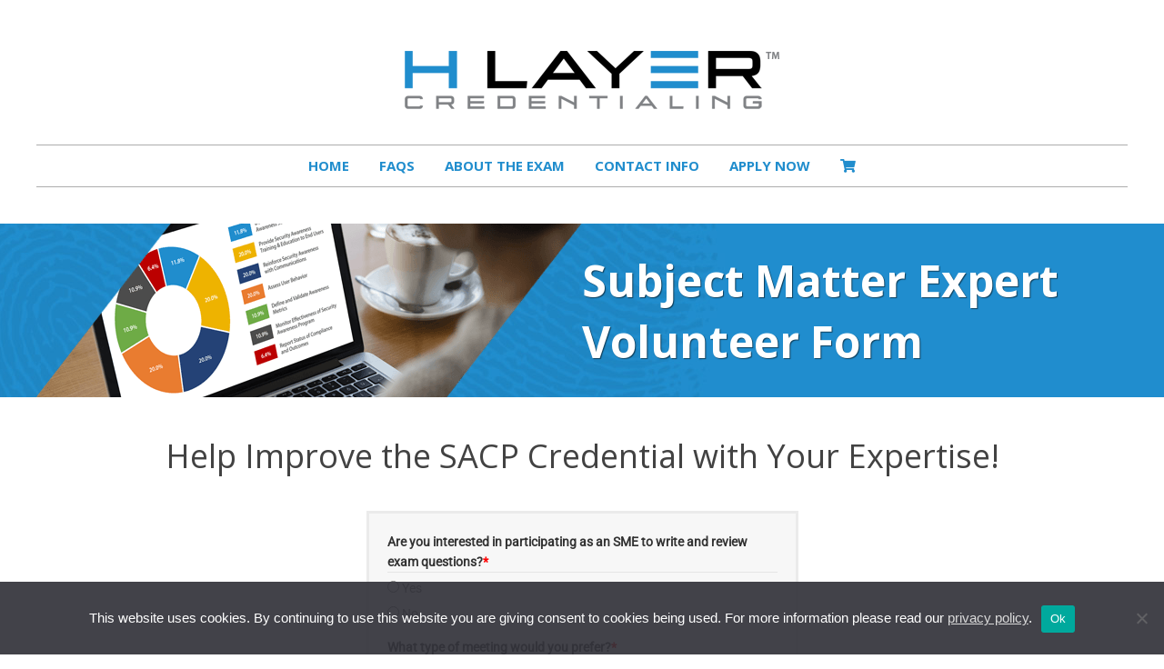

--- FILE ---
content_type: text/html; charset=UTF-8
request_url: https://www.thehlayer.com/item-writing-aug2022/
body_size: 11558
content:
<!DOCTYPE html>
<html lang="en-US" prefix="og: https://ogp.me/ns#">
<head>
<meta charset="UTF-8" />
<meta name='viewport' content='width=device-width, initial-scale=1.0' />
<meta http-equiv='X-UA-Compatible' content='IE=edge' />
<link rel="profile" href="https://gmpg.org/xfn/11" />

<!-- Search Engine Optimization by Rank Math - https://rankmath.com/ -->
<title>Item Writing - August 2022 - H Layer Credentialing</title>
<meta name="description" content="If item writing is conducted remotely, we would anticipate 10 hours of work across a few weeks. If conducted in-person, we anticipate two in-person days with"/>
<meta name="robots" content="index, follow, max-snippet:-1, max-video-preview:-1, max-image-preview:large"/>
<link rel="canonical" href="https://www.thehlayer.com/item-writing-aug2022/" />
<meta property="og:locale" content="en_US" />
<meta property="og:type" content="article" />
<meta property="og:title" content="Item Writing - August 2022 - H Layer Credentialing" />
<meta property="og:description" content="If item writing is conducted remotely, we would anticipate 10 hours of work across a few weeks. If conducted in-person, we anticipate two in-person days with" />
<meta property="og:url" content="https://www.thehlayer.com/item-writing-aug2022/" />
<meta property="og:site_name" content="H Layer Credentialing" />
<meta property="og:updated_time" content="2022-08-23T02:51:49+00:00" />
<meta property="article:published_time" content="2022-08-22T20:26:15+00:00" />
<meta property="article:modified_time" content="2022-08-23T02:51:49+00:00" />
<meta name="twitter:card" content="summary_large_image" />
<meta name="twitter:title" content="Item Writing - August 2022 - H Layer Credentialing" />
<meta name="twitter:description" content="If item writing is conducted remotely, we would anticipate 10 hours of work across a few weeks. If conducted in-person, we anticipate two in-person days with" />
<meta name="twitter:label1" content="Time to read" />
<meta name="twitter:data1" content="Less than a minute" />
<script type="application/ld+json" class="rank-math-schema">{"@context":"https://schema.org","@graph":[{"@type":["ProfessionalService","Organization"],"@id":"https://www.thehlayer.com/#organization","name":"H Layer Credentialing","url":"https://www.thehlayer.com","logo":{"@type":"ImageObject","@id":"https://www.thehlayer.com/#logo","url":"https://www.thehlayer.com/wp-content/uploads/2021/03/favicon.jpg","contentUrl":"https://www.thehlayer.com/wp-content/uploads/2021/03/favicon.jpg","caption":"H Layer Credentialing","inLanguage":"en-US","width":"512","height":"512"},"openingHours":["Monday,Tuesday,Wednesday,Thursday,Friday,Saturday,Sunday 09:00-17:00"],"image":{"@id":"https://www.thehlayer.com/#logo"}},{"@type":"WebSite","@id":"https://www.thehlayer.com/#website","url":"https://www.thehlayer.com","name":"H Layer Credentialing","publisher":{"@id":"https://www.thehlayer.com/#organization"},"inLanguage":"en-US"},{"@type":"WebPage","@id":"https://www.thehlayer.com/item-writing-aug2022/#webpage","url":"https://www.thehlayer.com/item-writing-aug2022/","name":"Item Writing - August 2022 - H Layer Credentialing","datePublished":"2022-08-22T20:26:15+00:00","dateModified":"2022-08-23T02:51:49+00:00","isPartOf":{"@id":"https://www.thehlayer.com/#website"},"inLanguage":"en-US"},{"@type":"Person","@id":"https://www.thehlayer.com/author/mchiaroproftesting-com/","name":"mchiaro@proftesting.com","url":"https://www.thehlayer.com/author/mchiaroproftesting-com/","image":{"@type":"ImageObject","@id":"https://secure.gravatar.com/avatar/fbb406c05069fc258994b212ef7e073f448f7f78670af7458ae6a232d2bbdaa9?s=96&amp;d=mm&amp;r=g","url":"https://secure.gravatar.com/avatar/fbb406c05069fc258994b212ef7e073f448f7f78670af7458ae6a232d2bbdaa9?s=96&amp;d=mm&amp;r=g","caption":"mchiaro@proftesting.com","inLanguage":"en-US"},"sameAs":["http://www.thehlayer.com"],"worksFor":{"@id":"https://www.thehlayer.com/#organization"}},{"@type":"Article","headline":"Item Writing - August 2022 - H Layer Credentialing","datePublished":"2022-08-22T20:26:15+00:00","dateModified":"2022-08-23T02:51:49+00:00","author":{"@id":"https://www.thehlayer.com/author/mchiaroproftesting-com/","name":"mchiaro@proftesting.com"},"publisher":{"@id":"https://www.thehlayer.com/#organization"},"description":"If item writing is conducted remotely, we would anticipate 10 hours of work across a few weeks. If conducted in-person, we anticipate two in-person days with","name":"Item Writing - August 2022 - H Layer Credentialing","@id":"https://www.thehlayer.com/item-writing-aug2022/#richSnippet","isPartOf":{"@id":"https://www.thehlayer.com/item-writing-aug2022/#webpage"},"inLanguage":"en-US","mainEntityOfPage":{"@id":"https://www.thehlayer.com/item-writing-aug2022/#webpage"}}]}</script>
<!-- /Rank Math WordPress SEO plugin -->

<link rel='dns-prefetch' href='//fonts.googleapis.com' />
<link href='https://fonts.gstatic.com' crossorigin rel='preconnect' />
<link rel="alternate" type="application/rss+xml" title="H Layer Credentialing &raquo; Feed" href="https://www.thehlayer.com/feed/" />
<link rel="alternate" type="application/rss+xml" title="H Layer Credentialing &raquo; Comments Feed" href="https://www.thehlayer.com/comments/feed/" />
<link rel="alternate" title="oEmbed (JSON)" type="application/json+oembed" href="https://www.thehlayer.com/wp-json/oembed/1.0/embed?url=https%3A%2F%2Fwww.thehlayer.com%2Fitem-writing-aug2022%2F" />
<link rel="alternate" title="oEmbed (XML)" type="text/xml+oembed" href="https://www.thehlayer.com/wp-json/oembed/1.0/embed?url=https%3A%2F%2Fwww.thehlayer.com%2Fitem-writing-aug2022%2F&#038;format=xml" />
<link rel="preload" href="https://www.thehlayer.com/wp-content/plugins/bb-plugin/fonts/fontawesome/5.15.4/webfonts/fa-solid-900.woff2" as="font" type="font/woff2" crossorigin="anonymous">
<link rel="preload" href="https://www.thehlayer.com/wp-content/plugins/bb-plugin/fonts/fontawesome/5.15.4/webfonts/fa-regular-400.woff2" as="font" type="font/woff2" crossorigin="anonymous">
<style id='wp-img-auto-sizes-contain-inline-css'>
img:is([sizes=auto i],[sizes^="auto," i]){contain-intrinsic-size:3000px 1500px}
/*# sourceURL=wp-img-auto-sizes-contain-inline-css */
</style>
<style id='wp-emoji-styles-inline-css'>

	img.wp-smiley, img.emoji {
		display: inline !important;
		border: none !important;
		box-shadow: none !important;
		height: 1em !important;
		width: 1em !important;
		margin: 0 0.07em !important;
		vertical-align: -0.1em !important;
		background: none !important;
		padding: 0 !important;
	}
/*# sourceURL=wp-emoji-styles-inline-css */
</style>
<style id='wp-block-library-inline-css'>
:root{--wp-block-synced-color:#7a00df;--wp-block-synced-color--rgb:122,0,223;--wp-bound-block-color:var(--wp-block-synced-color);--wp-editor-canvas-background:#ddd;--wp-admin-theme-color:#007cba;--wp-admin-theme-color--rgb:0,124,186;--wp-admin-theme-color-darker-10:#006ba1;--wp-admin-theme-color-darker-10--rgb:0,107,160.5;--wp-admin-theme-color-darker-20:#005a87;--wp-admin-theme-color-darker-20--rgb:0,90,135;--wp-admin-border-width-focus:2px}@media (min-resolution:192dpi){:root{--wp-admin-border-width-focus:1.5px}}.wp-element-button{cursor:pointer}:root .has-very-light-gray-background-color{background-color:#eee}:root .has-very-dark-gray-background-color{background-color:#313131}:root .has-very-light-gray-color{color:#eee}:root .has-very-dark-gray-color{color:#313131}:root .has-vivid-green-cyan-to-vivid-cyan-blue-gradient-background{background:linear-gradient(135deg,#00d084,#0693e3)}:root .has-purple-crush-gradient-background{background:linear-gradient(135deg,#34e2e4,#4721fb 50%,#ab1dfe)}:root .has-hazy-dawn-gradient-background{background:linear-gradient(135deg,#faaca8,#dad0ec)}:root .has-subdued-olive-gradient-background{background:linear-gradient(135deg,#fafae1,#67a671)}:root .has-atomic-cream-gradient-background{background:linear-gradient(135deg,#fdd79a,#004a59)}:root .has-nightshade-gradient-background{background:linear-gradient(135deg,#330968,#31cdcf)}:root .has-midnight-gradient-background{background:linear-gradient(135deg,#020381,#2874fc)}:root{--wp--preset--font-size--normal:16px;--wp--preset--font-size--huge:42px}.has-regular-font-size{font-size:1em}.has-larger-font-size{font-size:2.625em}.has-normal-font-size{font-size:var(--wp--preset--font-size--normal)}.has-huge-font-size{font-size:var(--wp--preset--font-size--huge)}.has-text-align-center{text-align:center}.has-text-align-left{text-align:left}.has-text-align-right{text-align:right}.has-fit-text{white-space:nowrap!important}#end-resizable-editor-section{display:none}.aligncenter{clear:both}.items-justified-left{justify-content:flex-start}.items-justified-center{justify-content:center}.items-justified-right{justify-content:flex-end}.items-justified-space-between{justify-content:space-between}.screen-reader-text{border:0;clip-path:inset(50%);height:1px;margin:-1px;overflow:hidden;padding:0;position:absolute;width:1px;word-wrap:normal!important}.screen-reader-text:focus{background-color:#ddd;clip-path:none;color:#444;display:block;font-size:1em;height:auto;left:5px;line-height:normal;padding:15px 23px 14px;text-decoration:none;top:5px;width:auto;z-index:100000}html :where(.has-border-color){border-style:solid}html :where([style*=border-top-color]){border-top-style:solid}html :where([style*=border-right-color]){border-right-style:solid}html :where([style*=border-bottom-color]){border-bottom-style:solid}html :where([style*=border-left-color]){border-left-style:solid}html :where([style*=border-width]){border-style:solid}html :where([style*=border-top-width]){border-top-style:solid}html :where([style*=border-right-width]){border-right-style:solid}html :where([style*=border-bottom-width]){border-bottom-style:solid}html :where([style*=border-left-width]){border-left-style:solid}html :where(img[class*=wp-image-]){height:auto;max-width:100%}:where(figure){margin:0 0 1em}html :where(.is-position-sticky){--wp-admin--admin-bar--position-offset:var(--wp-admin--admin-bar--height,0px)}@media screen and (max-width:600px){html :where(.is-position-sticky){--wp-admin--admin-bar--position-offset:0px}}

/*# sourceURL=wp-block-library-inline-css */
</style><style id='global-styles-inline-css'>
:root{--wp--preset--aspect-ratio--square: 1;--wp--preset--aspect-ratio--4-3: 4/3;--wp--preset--aspect-ratio--3-4: 3/4;--wp--preset--aspect-ratio--3-2: 3/2;--wp--preset--aspect-ratio--2-3: 2/3;--wp--preset--aspect-ratio--16-9: 16/9;--wp--preset--aspect-ratio--9-16: 9/16;--wp--preset--color--black: #000000;--wp--preset--color--cyan-bluish-gray: #abb8c3;--wp--preset--color--white: #ffffff;--wp--preset--color--pale-pink: #f78da7;--wp--preset--color--vivid-red: #cf2e2e;--wp--preset--color--luminous-vivid-orange: #ff6900;--wp--preset--color--luminous-vivid-amber: #fcb900;--wp--preset--color--light-green-cyan: #7bdcb5;--wp--preset--color--vivid-green-cyan: #00d084;--wp--preset--color--pale-cyan-blue: #8ed1fc;--wp--preset--color--vivid-cyan-blue: #0693e3;--wp--preset--color--vivid-purple: #9b51e0;--wp--preset--color--fl-heading-text: #424242;--wp--preset--color--fl-body-bg: #ffffff;--wp--preset--color--fl-body-text: #424242;--wp--preset--color--fl-accent: #428bca;--wp--preset--color--fl-accent-hover: #428bca;--wp--preset--color--fl-topbar-bg: #ffffff;--wp--preset--color--fl-topbar-text: #000000;--wp--preset--color--fl-topbar-link: #428bca;--wp--preset--color--fl-topbar-hover: #428bca;--wp--preset--color--fl-header-bg: #ffffff;--wp--preset--color--fl-header-text: #000000;--wp--preset--color--fl-header-link: #428bca;--wp--preset--color--fl-header-hover: #428bca;--wp--preset--color--fl-nav-bg: #ffffff;--wp--preset--color--fl-nav-link: #428bca;--wp--preset--color--fl-nav-hover: #428bca;--wp--preset--color--fl-content-bg: #ffffff;--wp--preset--color--fl-footer-widgets-bg: #ffffff;--wp--preset--color--fl-footer-widgets-text: #000000;--wp--preset--color--fl-footer-widgets-link: #428bca;--wp--preset--color--fl-footer-widgets-hover: #428bca;--wp--preset--color--fl-footer-bg: #ffffff;--wp--preset--color--fl-footer-text: #000000;--wp--preset--color--fl-footer-link: #428bca;--wp--preset--color--fl-footer-hover: #428bca;--wp--preset--gradient--vivid-cyan-blue-to-vivid-purple: linear-gradient(135deg,rgb(6,147,227) 0%,rgb(155,81,224) 100%);--wp--preset--gradient--light-green-cyan-to-vivid-green-cyan: linear-gradient(135deg,rgb(122,220,180) 0%,rgb(0,208,130) 100%);--wp--preset--gradient--luminous-vivid-amber-to-luminous-vivid-orange: linear-gradient(135deg,rgb(252,185,0) 0%,rgb(255,105,0) 100%);--wp--preset--gradient--luminous-vivid-orange-to-vivid-red: linear-gradient(135deg,rgb(255,105,0) 0%,rgb(207,46,46) 100%);--wp--preset--gradient--very-light-gray-to-cyan-bluish-gray: linear-gradient(135deg,rgb(238,238,238) 0%,rgb(169,184,195) 100%);--wp--preset--gradient--cool-to-warm-spectrum: linear-gradient(135deg,rgb(74,234,220) 0%,rgb(151,120,209) 20%,rgb(207,42,186) 40%,rgb(238,44,130) 60%,rgb(251,105,98) 80%,rgb(254,248,76) 100%);--wp--preset--gradient--blush-light-purple: linear-gradient(135deg,rgb(255,206,236) 0%,rgb(152,150,240) 100%);--wp--preset--gradient--blush-bordeaux: linear-gradient(135deg,rgb(254,205,165) 0%,rgb(254,45,45) 50%,rgb(107,0,62) 100%);--wp--preset--gradient--luminous-dusk: linear-gradient(135deg,rgb(255,203,112) 0%,rgb(199,81,192) 50%,rgb(65,88,208) 100%);--wp--preset--gradient--pale-ocean: linear-gradient(135deg,rgb(255,245,203) 0%,rgb(182,227,212) 50%,rgb(51,167,181) 100%);--wp--preset--gradient--electric-grass: linear-gradient(135deg,rgb(202,248,128) 0%,rgb(113,206,126) 100%);--wp--preset--gradient--midnight: linear-gradient(135deg,rgb(2,3,129) 0%,rgb(40,116,252) 100%);--wp--preset--font-size--small: 13px;--wp--preset--font-size--medium: 20px;--wp--preset--font-size--large: 36px;--wp--preset--font-size--x-large: 42px;--wp--preset--spacing--20: 0.44rem;--wp--preset--spacing--30: 0.67rem;--wp--preset--spacing--40: 1rem;--wp--preset--spacing--50: 1.5rem;--wp--preset--spacing--60: 2.25rem;--wp--preset--spacing--70: 3.38rem;--wp--preset--spacing--80: 5.06rem;--wp--preset--shadow--natural: 6px 6px 9px rgba(0, 0, 0, 0.2);--wp--preset--shadow--deep: 12px 12px 50px rgba(0, 0, 0, 0.4);--wp--preset--shadow--sharp: 6px 6px 0px rgba(0, 0, 0, 0.2);--wp--preset--shadow--outlined: 6px 6px 0px -3px rgb(255, 255, 255), 6px 6px rgb(0, 0, 0);--wp--preset--shadow--crisp: 6px 6px 0px rgb(0, 0, 0);}:where(.is-layout-flex){gap: 0.5em;}:where(.is-layout-grid){gap: 0.5em;}body .is-layout-flex{display: flex;}.is-layout-flex{flex-wrap: wrap;align-items: center;}.is-layout-flex > :is(*, div){margin: 0;}body .is-layout-grid{display: grid;}.is-layout-grid > :is(*, div){margin: 0;}:where(.wp-block-columns.is-layout-flex){gap: 2em;}:where(.wp-block-columns.is-layout-grid){gap: 2em;}:where(.wp-block-post-template.is-layout-flex){gap: 1.25em;}:where(.wp-block-post-template.is-layout-grid){gap: 1.25em;}.has-black-color{color: var(--wp--preset--color--black) !important;}.has-cyan-bluish-gray-color{color: var(--wp--preset--color--cyan-bluish-gray) !important;}.has-white-color{color: var(--wp--preset--color--white) !important;}.has-pale-pink-color{color: var(--wp--preset--color--pale-pink) !important;}.has-vivid-red-color{color: var(--wp--preset--color--vivid-red) !important;}.has-luminous-vivid-orange-color{color: var(--wp--preset--color--luminous-vivid-orange) !important;}.has-luminous-vivid-amber-color{color: var(--wp--preset--color--luminous-vivid-amber) !important;}.has-light-green-cyan-color{color: var(--wp--preset--color--light-green-cyan) !important;}.has-vivid-green-cyan-color{color: var(--wp--preset--color--vivid-green-cyan) !important;}.has-pale-cyan-blue-color{color: var(--wp--preset--color--pale-cyan-blue) !important;}.has-vivid-cyan-blue-color{color: var(--wp--preset--color--vivid-cyan-blue) !important;}.has-vivid-purple-color{color: var(--wp--preset--color--vivid-purple) !important;}.has-black-background-color{background-color: var(--wp--preset--color--black) !important;}.has-cyan-bluish-gray-background-color{background-color: var(--wp--preset--color--cyan-bluish-gray) !important;}.has-white-background-color{background-color: var(--wp--preset--color--white) !important;}.has-pale-pink-background-color{background-color: var(--wp--preset--color--pale-pink) !important;}.has-vivid-red-background-color{background-color: var(--wp--preset--color--vivid-red) !important;}.has-luminous-vivid-orange-background-color{background-color: var(--wp--preset--color--luminous-vivid-orange) !important;}.has-luminous-vivid-amber-background-color{background-color: var(--wp--preset--color--luminous-vivid-amber) !important;}.has-light-green-cyan-background-color{background-color: var(--wp--preset--color--light-green-cyan) !important;}.has-vivid-green-cyan-background-color{background-color: var(--wp--preset--color--vivid-green-cyan) !important;}.has-pale-cyan-blue-background-color{background-color: var(--wp--preset--color--pale-cyan-blue) !important;}.has-vivid-cyan-blue-background-color{background-color: var(--wp--preset--color--vivid-cyan-blue) !important;}.has-vivid-purple-background-color{background-color: var(--wp--preset--color--vivid-purple) !important;}.has-black-border-color{border-color: var(--wp--preset--color--black) !important;}.has-cyan-bluish-gray-border-color{border-color: var(--wp--preset--color--cyan-bluish-gray) !important;}.has-white-border-color{border-color: var(--wp--preset--color--white) !important;}.has-pale-pink-border-color{border-color: var(--wp--preset--color--pale-pink) !important;}.has-vivid-red-border-color{border-color: var(--wp--preset--color--vivid-red) !important;}.has-luminous-vivid-orange-border-color{border-color: var(--wp--preset--color--luminous-vivid-orange) !important;}.has-luminous-vivid-amber-border-color{border-color: var(--wp--preset--color--luminous-vivid-amber) !important;}.has-light-green-cyan-border-color{border-color: var(--wp--preset--color--light-green-cyan) !important;}.has-vivid-green-cyan-border-color{border-color: var(--wp--preset--color--vivid-green-cyan) !important;}.has-pale-cyan-blue-border-color{border-color: var(--wp--preset--color--pale-cyan-blue) !important;}.has-vivid-cyan-blue-border-color{border-color: var(--wp--preset--color--vivid-cyan-blue) !important;}.has-vivid-purple-border-color{border-color: var(--wp--preset--color--vivid-purple) !important;}.has-vivid-cyan-blue-to-vivid-purple-gradient-background{background: var(--wp--preset--gradient--vivid-cyan-blue-to-vivid-purple) !important;}.has-light-green-cyan-to-vivid-green-cyan-gradient-background{background: var(--wp--preset--gradient--light-green-cyan-to-vivid-green-cyan) !important;}.has-luminous-vivid-amber-to-luminous-vivid-orange-gradient-background{background: var(--wp--preset--gradient--luminous-vivid-amber-to-luminous-vivid-orange) !important;}.has-luminous-vivid-orange-to-vivid-red-gradient-background{background: var(--wp--preset--gradient--luminous-vivid-orange-to-vivid-red) !important;}.has-very-light-gray-to-cyan-bluish-gray-gradient-background{background: var(--wp--preset--gradient--very-light-gray-to-cyan-bluish-gray) !important;}.has-cool-to-warm-spectrum-gradient-background{background: var(--wp--preset--gradient--cool-to-warm-spectrum) !important;}.has-blush-light-purple-gradient-background{background: var(--wp--preset--gradient--blush-light-purple) !important;}.has-blush-bordeaux-gradient-background{background: var(--wp--preset--gradient--blush-bordeaux) !important;}.has-luminous-dusk-gradient-background{background: var(--wp--preset--gradient--luminous-dusk) !important;}.has-pale-ocean-gradient-background{background: var(--wp--preset--gradient--pale-ocean) !important;}.has-electric-grass-gradient-background{background: var(--wp--preset--gradient--electric-grass) !important;}.has-midnight-gradient-background{background: var(--wp--preset--gradient--midnight) !important;}.has-small-font-size{font-size: var(--wp--preset--font-size--small) !important;}.has-medium-font-size{font-size: var(--wp--preset--font-size--medium) !important;}.has-large-font-size{font-size: var(--wp--preset--font-size--large) !important;}.has-x-large-font-size{font-size: var(--wp--preset--font-size--x-large) !important;}
/*# sourceURL=global-styles-inline-css */
</style>

<style id='classic-theme-styles-inline-css'>
/*! This file is auto-generated */
.wp-block-button__link{color:#fff;background-color:#32373c;border-radius:9999px;box-shadow:none;text-decoration:none;padding:calc(.667em + 2px) calc(1.333em + 2px);font-size:1.125em}.wp-block-file__button{background:#32373c;color:#fff;text-decoration:none}
/*# sourceURL=/wp-includes/css/classic-themes.min.css */
</style>
<link rel='stylesheet' id='fl-builder-layout-1355-css' href='https://www.thehlayer.com/wp-content/uploads/bb-plugin/cache/1355-layout.css?ver=be3cae0ba3d2eb5e7b7e2e0cbe3579f7' media='all' />
<link rel='stylesheet' id='cookie-notice-front-css' href='https://www.thehlayer.com/wp-content/plugins/cookie-notice/css/front.min.css?ver=2.4.18' media='all' />
<link rel='stylesheet' id='font-awesome-5-css' href='https://www.thehlayer.com/wp-content/plugins/bb-plugin/fonts/fontawesome/5.15.4/css/all.min.css?ver=2.9.4' media='all' />
<link rel='stylesheet' id='fl-builder-layout-bundle-7959eafe7c417195d30abf64ebd52e17-css' href='https://www.thehlayer.com/wp-content/uploads/bb-plugin/cache/7959eafe7c417195d30abf64ebd52e17-layout-bundle.css?ver=2.9.4-1.5.2' media='all' />
<link rel='stylesheet' id='jquery-magnificpopup-css' href='https://www.thehlayer.com/wp-content/plugins/bb-plugin/css/jquery.magnificpopup.min.css?ver=2.9.4' media='all' />
<link rel='stylesheet' id='base-css' href='https://www.thehlayer.com/wp-content/themes/bb-theme/css/base.min.css?ver=1.7.18.1' media='all' />
<link rel='stylesheet' id='fl-automator-skin-css' href='https://www.thehlayer.com/wp-content/uploads/bb-theme/skin-68dbdd5e6f587.css?ver=1.7.18.1' media='all' />
<link rel='stylesheet' id='fl-child-theme-css' href='https://www.thehlayer.com/wp-content/themes/bb-theme-child/style.css?ver=6.9' media='all' />
<link rel='stylesheet' id='fl-builder-google-fonts-f15e2492a036736365753d05b0719fdc-css' href='//fonts.googleapis.com/css?family=Open+Sans%3A700%2C300%2C400&#038;ver=6.9' media='all' />
<script src="https://www.thehlayer.com/wp-includes/js/jquery/jquery.min.js?ver=3.7.1" id="jquery-core-js"></script>
<script src="https://www.thehlayer.com/wp-includes/js/jquery/jquery-migrate.min.js?ver=3.4.1" id="jquery-migrate-js"></script>
<script id="cookie-notice-front-js-before">
var cnArgs = {"ajaxUrl":"https:\/\/www.thehlayer.com\/wp-admin\/admin-ajax.php","nonce":"da53743e5b","hideEffect":"slide","position":"bottom","onScroll":false,"onScrollOffset":100,"onClick":false,"cookieName":"cookie_notice_accepted","cookieTime":2592000,"cookieTimeRejected":2592000,"globalCookie":false,"redirection":false,"cache":false,"revokeCookies":false,"revokeCookiesOpt":"automatic"};

//# sourceURL=cookie-notice-front-js-before
</script>
<script src="https://www.thehlayer.com/wp-content/plugins/cookie-notice/js/front.min.js?ver=2.4.18" id="cookie-notice-front-js"></script>
<link rel="https://api.w.org/" href="https://www.thehlayer.com/wp-json/" /><link rel="alternate" title="JSON" type="application/json" href="https://www.thehlayer.com/wp-json/wp/v2/pages/1355" /><link rel="EditURI" type="application/rsd+xml" title="RSD" href="https://www.thehlayer.com/xmlrpc.php?rsd" />
<meta name="generator" content="WordPress 6.9" />
<link rel='shortlink' href='https://www.thehlayer.com/?p=1355' />
<style>.recentcomments a{display:inline !important;padding:0 !important;margin:0 !important;}</style><link rel="icon" href="https://www.thehlayer.com/wp-content/uploads/2021/03/cropped-favicon-32x32.jpg" sizes="32x32" />
<link rel="icon" href="https://www.thehlayer.com/wp-content/uploads/2021/03/cropped-favicon-192x192.jpg" sizes="192x192" />
<link rel="apple-touch-icon" href="https://www.thehlayer.com/wp-content/uploads/2021/03/cropped-favicon-180x180.jpg" />
<meta name="msapplication-TileImage" content="https://www.thehlayer.com/wp-content/uploads/2021/03/cropped-favicon-270x270.jpg" />
		<style id="wp-custom-css">
			p {
	margin-bottom: 20px;
}

ol li {
	margin-bottom: 5px;
}

@media (max-width: 1080px) {
	.apply-now-banner .fl-col-content { background-image: none; }
}


/* align list icons */
.fl-module-list .fl-list-item-content .fl-list-item-content-icon {
    vertical-align: top;
  }

/* Remove bkgrnd on specific pages
.page-id-277 {
	background-image: none;
}	
*/

/* darken form placeholder text */
::-moz-placeholder { /* Firefox 19+ */
	opacity: 1;
}
:-moz-placeholder { /* Firefox 4 - 18 */
	opacity: 1;
}

.cn-button.bootstrap {
	background: #15acc7;
}

#cn-notice-text {
	font-size: 15px;
	margin-top: 15px;
	margin-bottom: 15px;
}

#_form_607864A702F4A_ #field[48] {
	height: 500px;
}

.lp-icon .fl-icon-text {
	display: block;
	padding-left: 0px;
	text-align: center;
	margin-top: 8px;
}

.lp-icon .fl-module-content .fl-icon-text {
	height: auto;
}

.lp-icon .fl-icon {
	float: none;
	display: block;
}

.lp-icon .fl-icon i {
	float: none;
}

/* Landing Page image rollover */

.wp-image-669, .wp-image-662, .wp-image-671 {
  opacity: 1;
  display: block;
  width: 100%;
  height: auto;
  transition: .5s ease;
  backface-visibility: hidden;
}

.lp-callout:hover .wp-image-669,
.lp-callout:hover .wp-image-662,
.lp-callout:hover .wp-image-671 {
  opacity: 0.7;
}		</style>
		<!-- Google Tag Manager -->
<script>(function(w,d,s,l,i){w[l]=w[l]||[];w[l].push({'gtm.start':
new Date().getTime(),event:'gtm.js'});var f=d.getElementsByTagName(s)[0],
j=d.createElement(s),dl=l!='dataLayer'?'&l='+l:'';j.async=true;j.src=
'https://www.googletagmanager.com/gtm.js?id='+i+dl;f.parentNode.insertBefore(j,f);
})(window,document,'script','dataLayer','GTM-NC7B27X');</script>
<!-- End Google Tag Manager -->
</head>
<body class="wp-singular page-template-default page page-id-1355 wp-theme-bb-theme wp-child-theme-bb-theme-child fl-builder fl-builder-2-9-4 fl-themer-1-5-2 fl-theme-1-7-18-1 fl-no-js cookies-not-set fl-theme-builder-footer fl-theme-builder-footer-primary-footer fl-theme-builder-header fl-theme-builder-header-primary-header2 fl-framework-base fl-preset-default fl-full-width fl-scroll-to-top fl-search-active" itemscope="itemscope" itemtype="https://schema.org/WebPage">
<!-- Google Tag Manager (noscript) -->
<noscript><iframe src="https://www.googletagmanager.com/ns.html?id=GTM-NC7B27X"
height="0" width="0" style="display:none;visibility:hidden"></iframe></noscript>
<!-- End Google Tag Manager (noscript) --><a aria-label="Skip to content" class="fl-screen-reader-text" href="#fl-main-content">Skip to content</a><div class="fl-page">
	<header class="fl-builder-content fl-builder-content-837 fl-builder-global-templates-locked" data-post-id="837" data-type="header" data-sticky="0" data-sticky-on="" data-sticky-breakpoint="medium" data-shrink="0" data-overlay="0" data-overlay-bg="transparent" data-shrink-image-height="50px" role="banner" itemscope="itemscope" itemtype="http://schema.org/WPHeader"><div class="fl-row fl-row-full-width fl-row-bg-none fl-node-60520e5c1a3e9 fl-row-custom-height fl-row-align-top" data-node="60520e5c1a3e9">
	<div class="fl-row-content-wrap">
						<div class="fl-row-content fl-row-fixed-width fl-node-content">
		
<div class="fl-col-group fl-node-60520e5c1b5a2" data-node="60520e5c1b5a2">
			<div class="fl-col fl-node-60520e5c1b654 fl-col-bg-color" data-node="60520e5c1b654">
	<div class="fl-col-content fl-node-content"><div class="fl-module fl-module-photo fl-node-60520e5c1a32b" data-node="60520e5c1a32b">
	<div class="fl-module-content fl-node-content">
		<div class="fl-photo fl-photo-align-center" itemscope itemtype="https://schema.org/ImageObject">
	<div class="fl-photo-content fl-photo-img-png">
				<a href="https://www.thehlayer.com/" target="_self" itemprop="url">
				<img loading="lazy" decoding="async" class="fl-photo-img wp-image-358 size-full" src="https://www.thehlayer.com/wp-content/uploads/2021/03/logo-hlayer2.png" alt="H Layer Credentialing" itemprop="image" height="79" width="440" title="logo-hlayer2"  data-no-lazy="1" srcset="https://www.thehlayer.com/wp-content/uploads/2021/03/logo-hlayer2.png 440w, https://www.thehlayer.com/wp-content/uploads/2021/03/logo-hlayer2-300x54.png 300w" sizes="auto, (max-width: 440px) 100vw, 440px" />
				</a>
					</div>
	</div>
	</div>
</div>
</div>
</div>
	</div>
		</div>
	</div>
</div>
<div class="fl-row fl-row-full-width fl-row-bg-none fl-node-60520f2f43db9 fl-row-default-height fl-row-align-center" data-node="60520f2f43db9">
	<div class="fl-row-content-wrap">
						<div class="fl-row-content fl-row-fixed-width fl-node-content">
		
<div class="fl-col-group fl-node-60520f2f45c41" data-node="60520f2f45c41">
			<div class="fl-col fl-node-60520f2f45cfe fl-col-bg-color" data-node="60520f2f45cfe">
	<div class="fl-col-content fl-node-content"><div class="fl-module fl-module-menu fl-node-60520f2f43b5f" data-node="60520f2f43b5f">
	<div class="fl-module-content fl-node-content">
		<div class="fl-menu fl-menu-responsive-toggle-mobile">
	<button class="fl-menu-mobile-toggle hamburger" aria-label="Primary Navigation"><span class="fl-menu-icon svg-container"><svg version="1.1" class="hamburger-menu" xmlns="http://www.w3.org/2000/svg" xmlns:xlink="http://www.w3.org/1999/xlink" viewBox="0 0 512 512">
<rect class="fl-hamburger-menu-top" width="512" height="102"/>
<rect class="fl-hamburger-menu-middle" y="205" width="512" height="102"/>
<rect class="fl-hamburger-menu-bottom" y="410" width="512" height="102"/>
</svg>
</span></button>	<div class="fl-clear"></div>
	<nav aria-label="Primary Navigation" itemscope="itemscope" itemtype="https://schema.org/SiteNavigationElement"><ul id="menu-primary-navigation" class="menu fl-menu-horizontal fl-toggle-none"><li id="menu-item-70" class="menu-item menu-item-type-custom menu-item-object-custom"><a href="/">Home</a></li><li id="menu-item-71" class="menu-item menu-item-type-custom menu-item-object-custom"><a href="/faqs">FAQs</a></li><li id="menu-item-72" class="menu-item menu-item-type-custom menu-item-object-custom"><a href="/about-exam">About the Exam</a></li><li id="menu-item-594" class="menu-item menu-item-type-post_type menu-item-object-page"><a href="https://www.thehlayer.com/contact/">Contact Info</a></li><li id="menu-item-467" class="menu-item menu-item-type-custom menu-item-object-custom"><a href="https://portal.thehlayer.com/product/certification-exam">Apply Now</a></li><li id="menu-item-466" class="menu-item menu-item-type-custom menu-item-object-custom"><a href="https://portal.thehlayer.com/cart"><i class="fas fa-shopping-cart"></i></a></li></ul></nav></div>
	</div>
</div>
</div>
</div>
	</div>

<div class="fl-col-group fl-node-rkganj5thz9q" data-node="rkganj5thz9q">
				</div>
		</div>
	</div>
</div>
</header>	<div id="fl-main-content" class="fl-page-content" itemprop="mainContentOfPage" role="main">

		
<div class="fl-content-full container">
	<div class="row">
		<div class="fl-content col-md-12">
			<article class="fl-post post-1355 page type-page status-publish hentry" id="fl-post-1355" itemscope="itemscope" itemtype="https://schema.org/CreativeWork">

			<div class="fl-post-content clearfix" itemprop="text">
		<div class="fl-builder-content fl-builder-content-1355 fl-builder-content-primary fl-builder-global-templates-locked" data-post-id="1355"><div id="lp-start-height" class="fl-row fl-row-full-width fl-row-bg-photo fl-node-1ltyu9dkw580 fl-row-default-height fl-row-align-center fl-visible-desktop fl-visible-large" data-node="1ltyu9dkw580">
	<div class="fl-row-content-wrap">
						<div class="fl-row-content fl-row-fixed-width fl-node-content">
		
<div class="fl-col-group fl-node-zvbt9i5hxp4w" data-node="zvbt9i5hxp4w">
			<div class="fl-col fl-node-3tajw6ph8rio fl-col-bg-color fl-col-has-cols" data-node="3tajw6ph8rio">
	<div class="fl-col-content fl-node-content">
<div class="fl-col-group fl-node-ht6xb2vyisng fl-col-group-nested fl-col-group-equal-height fl-col-group-align-center" data-node="ht6xb2vyisng">
			<div class="fl-col fl-node-zwj1ck6vofdp fl-col-bg-color fl-col-small" data-node="zwj1ck6vofdp">
	<div class="fl-col-content fl-node-content"><div class="fl-module fl-module-photo fl-node-t6mg2rulsh4v cover" data-node="t6mg2rulsh4v">
	<div class="fl-module-content fl-node-content">
		<div class="fl-photo fl-photo-align-center" itemscope itemtype="https://schema.org/ImageObject">
	<div class="fl-photo-content fl-photo-img-png">
				<img fetchpriority="high" decoding="async" class="fl-photo-img wp-image-974 size-full" src="https://www.thehlayer.com/wp-content/uploads/header-about.png" alt="Security Awareness and Culture Professional Certification Exam" itemprop="image" height="191" width="600" title="header-about" srcset="https://www.thehlayer.com/wp-content/uploads/header-about.png 600w, https://www.thehlayer.com/wp-content/uploads/header-about-300x96.png 300w" sizes="(max-width: 600px) 100vw, 600px" />
					</div>
	</div>
	</div>
</div>
</div>
</div>
			<div class="fl-col fl-node-uxctw08ni9jh fl-col-bg-color fl-col-small" data-node="uxctw08ni9jh">
	<div class="fl-col-content fl-node-content"><div class="fl-module fl-module-heading fl-node-qz6fce29vp37" data-node="qz6fce29vp37">
	<div class="fl-module-content fl-node-content">
		<h1 class="fl-heading">
		<span class="fl-heading-text">Subject Matter Expert Volunteer Form</span>
	</h1>
	</div>
</div>
</div>
</div>
	</div>
</div>
</div>
	</div>
		</div>
	</div>
</div>
<div class="fl-row fl-row-full-width fl-row-bg-photo fl-node-i1hv7tqylo49 fl-row-custom-height fl-row-align-top fl-visible-medium fl-visible-mobile" data-node="i1hv7tqylo49">
	<div class="fl-row-content-wrap">
						<div class="fl-row-content fl-row-fixed-width fl-node-content">
		
<div class="fl-col-group fl-node-kt0uqcm357l2" data-node="kt0uqcm357l2">
			<div class="fl-col fl-node-1h3qmfwijvy8 fl-col-bg-color" data-node="1h3qmfwijvy8">
	<div class="fl-col-content fl-node-content"></div>
</div>
	</div>
		</div>
	</div>
</div>
<div class="fl-row fl-row-full-width fl-row-bg-color fl-node-bzonmlx9aupe fl-row-default-height fl-row-align-center fl-visible-medium fl-visible-mobile" data-node="bzonmlx9aupe">
	<div class="fl-row-content-wrap">
						<div class="fl-row-content fl-row-fixed-width fl-node-content">
		
<div class="fl-col-group fl-node-1kznjb9ywdfg" data-node="1kznjb9ywdfg">
			<div class="fl-col fl-node-lhoxpauqk3i0 fl-col-bg-color" data-node="lhoxpauqk3i0">
	<div class="fl-col-content fl-node-content"><div class="fl-module fl-module-heading fl-node-juhipmxva5cb" data-node="juhipmxva5cb">
	<div class="fl-module-content fl-node-content">
		<h1 class="fl-heading">
		<span class="fl-heading-text">Subject Matter Expert Volunteer Form</span>
	</h1>
	</div>
</div>
</div>
</div>
	</div>
		</div>
	</div>
</div>
<div class="fl-row fl-row-full-width fl-row-bg-none fl-node-7t563dw8sgbx fl-row-default-height fl-row-align-center" data-node="7t563dw8sgbx">
	<div class="fl-row-content-wrap">
						<div class="fl-row-content fl-row-fixed-width fl-node-content">
		
<div class="fl-col-group fl-node-r5cde4nm0ysq" data-node="r5cde4nm0ysq">
			<div class="fl-col fl-node-ste4ygh1x925 fl-col-bg-color" data-node="ste4ygh1x925">
	<div class="fl-col-content fl-node-content"><div class="fl-module fl-module-heading fl-node-d8xu4yaqsk2l" data-node="d8xu4yaqsk2l">
	<div class="fl-module-content fl-node-content">
		<h2 class="fl-heading">
		<span class="fl-heading-text">Help Improve the SACP Credential with Your Expertise!</span>
	</h2>
	</div>
</div>
</div>
</div>
	</div>

<div class="fl-col-group fl-node-hz7p39os4amq fl-col-group-custom-width" data-node="hz7p39os4amq">
			<div class="fl-col fl-node-qkihpa9j7yn6 fl-col-bg-color fl-col-small fl-visible-desktop fl-visible-large fl-visible-medium" data-node="qkihpa9j7yn6">
	<div class="fl-col-content fl-node-content"></div>
</div>
			<div class="fl-col fl-node-z9qh7jyu31kl fl-col-bg-none fl-col-small-custom-width" data-node="z9qh7jyu31kl">
	<div class="fl-col-content fl-node-content"><div class="fl-module fl-module-html fl-node-83naq270ceph" data-node="83naq270ceph">
	<div class="fl-module-content fl-node-content">
		<div class="fl-html">
	<div class="_form_11"></div><script src="https://hlayer.activehosted.com/f/embed.php?id=11" type="text/javascript" charset="utf-8"></script></div>
	</div>
</div>
</div>
</div>
			<div class="fl-col fl-node-fbqsdj64zv7k fl-col-bg-color fl-col-small fl-visible-desktop fl-visible-large fl-visible-medium" data-node="fbqsdj64zv7k">
	<div class="fl-col-content fl-node-content"></div>
</div>
	</div>

<div class="fl-col-group fl-node-mvk2s7tlw0dr" data-node="mvk2s7tlw0dr">
			<div class="fl-col fl-node-1fcvwomqlx7p fl-col-bg-color" data-node="1fcvwomqlx7p">
	<div class="fl-col-content fl-node-content"><div class="fl-module fl-module-rich-text fl-node-itkosuja34ec" data-node="itkosuja34ec">
	<div class="fl-module-content fl-node-content">
		<div class="fl-rich-text">
	<p style="text-align: center;"><strong>If item writing is conducted remotely</strong>, we would anticipate 10 hours of work across a few weeks.<strong> If conducted in-person</strong>, we anticipate two in-person days with travel before and after the two days. H Layer would reimburse direct travel costs. Location would likely be in Florida.</p>
</div>
	</div>
</div>
</div>
</div>
	</div>
		</div>
	</div>
</div>
</div>	</div><!-- .fl-post-content -->
	
</article>

<!-- .fl-post -->
		</div>
	</div>
</div>


	</div><!-- .fl-page-content -->
	<footer class="fl-builder-content fl-builder-content-140 fl-builder-global-templates-locked" data-post-id="140" data-type="footer" itemscope="itemscope" itemtype="http://schema.org/WPFooter"><div class="fl-row fl-row-full-width fl-row-bg-color fl-node-60517607697aa fl-row-custom-height fl-row-align-center" data-node="60517607697aa">
	<div class="fl-row-content-wrap">
						<div class="fl-row-content fl-row-fixed-width fl-node-content">
		
<div class="fl-col-group fl-node-60517607697ab" data-node="60517607697ab">
			<div class="fl-col fl-node-60517607697ac fl-col-bg-color" data-node="60517607697ac">
	<div class="fl-col-content fl-node-content"></div>
</div>
	</div>
		</div>
	</div>
</div>
<div class="fl-row fl-row-full-width fl-row-bg-color fl-node-60517607697a2 fl-row-default-height fl-row-align-center" data-node="60517607697a2">
	<div class="fl-row-content-wrap">
						<div class="fl-row-content fl-row-fixed-width fl-node-content">
		
<div class="fl-col-group fl-node-60525a788ccb8 fl-col-group-equal-height fl-col-group-align-center" data-node="60525a788ccb8">
			<div class="fl-col fl-node-60525a788cd75 fl-col-bg-color fl-col-small" data-node="60525a788cd75">
	<div class="fl-col-content fl-node-content"><div class="fl-module fl-module-rich-text fl-node-60517607697a9" data-node="60517607697a9">
	<div class="fl-module-content fl-node-content">
		<div class="fl-rich-text">
	<p><a href="https://www.thehlayer.com/contact/">Contact Information</a> · <a href="https://www.thehlayer.com/wp-content/uploads/privacy-policy-hlayer.pdf" target="_blank" rel="noopener">Privacy Policy</a> · <a href="https://www.thehlayer.com/wp-content/uploads/terms-of-use-hlayer.pdf" target="_blank" rel="noopener">Terms of Use</a><br />
© 2021 H Layer Credentialing. All Rights Reserved.</p>
</div>
	</div>
</div>
</div>
</div>
			<div class="fl-col fl-node-60525a788cd78 fl-col-bg-color fl-col-small" data-node="60525a788cd78">
	<div class="fl-col-content fl-node-content"><div class="fl-module fl-module-photo fl-node-60525a8de031f" data-node="60525a8de031f">
	<div class="fl-module-content fl-node-content">
		<div class="fl-photo fl-photo-align-right" itemscope itemtype="https://schema.org/ImageObject">
	<div class="fl-photo-content fl-photo-img-png">
				<a href="https://www.thehlayer.com/" target="_self" itemprop="url">
				<img loading="lazy" decoding="async" class="fl-photo-img wp-image-240 size-full" src="https://www.thehlayer.com/wp-content/uploads/2021/03/logo-white-hlayer.png" alt="H Layer Credentialing" itemprop="image" height="67" width="393" title="logo-white-hlayer" srcset="https://www.thehlayer.com/wp-content/uploads/2021/03/logo-white-hlayer.png 393w, https://www.thehlayer.com/wp-content/uploads/2021/03/logo-white-hlayer-300x51.png 300w" sizes="auto, (max-width: 393px) 100vw, 393px" />
				</a>
					</div>
	</div>
	</div>
</div>
</div>
</div>
	</div>
		</div>
	</div>
</div>
</footer>	</div><!-- .fl-page -->
<script type="speculationrules">
{"prefetch":[{"source":"document","where":{"and":[{"href_matches":"/*"},{"not":{"href_matches":["/wp-*.php","/wp-admin/*","/wp-content/uploads/*","/wp-content/*","/wp-content/plugins/*","/wp-content/themes/bb-theme-child/*","/wp-content/themes/bb-theme/*","/*\\?(.+)"]}},{"not":{"selector_matches":"a[rel~=\"nofollow\"]"}},{"not":{"selector_matches":".no-prefetch, .no-prefetch a"}}]},"eagerness":"conservative"}]}
</script>
<a href="#" role="button" id="fl-to-top"><span class="sr-only">Scroll To Top</span><i class="fas fa-chevron-up" aria-hidden="true"></i></a><script src="https://www.thehlayer.com/wp-content/uploads/bb-plugin/cache/1355-layout.js?ver=5e9eb2f257f41b0e53f7dd0d35b56514" id="fl-builder-layout-1355-js"></script>
<script src="https://www.thehlayer.com/wp-content/plugins/bb-plugin/js/jquery.imagesloaded.min.js?ver=2.9.4" id="imagesloaded-js"></script>
<script src="https://www.thehlayer.com/wp-content/plugins/bb-plugin/js/jquery.ba-throttle-debounce.min.js?ver=2.9.4" id="jquery-throttle-js"></script>
<script src="https://www.thehlayer.com/wp-content/uploads/bb-plugin/cache/b4a233441a2cac9cdd0cb4417585cbbe-layout-bundle.js?ver=2.9.4-1.5.2" id="fl-builder-layout-bundle-b4a233441a2cac9cdd0cb4417585cbbe-js"></script>
<script src="https://www.thehlayer.com/wp-content/plugins/bb-plugin/js/jquery.magnificpopup.min.js?ver=2.9.4" id="jquery-magnificpopup-js"></script>
<script id="fl-automator-js-extra">
var themeopts = {"medium_breakpoint":"992","mobile_breakpoint":"768","lightbox":"enabled","scrollTopPosition":"800"};
//# sourceURL=fl-automator-js-extra
</script>
<script src="https://www.thehlayer.com/wp-content/themes/bb-theme/js/theme.min.js?ver=1.7.18.1" id="fl-automator-js"></script>
<script id="wp-emoji-settings" type="application/json">
{"baseUrl":"https://s.w.org/images/core/emoji/17.0.2/72x72/","ext":".png","svgUrl":"https://s.w.org/images/core/emoji/17.0.2/svg/","svgExt":".svg","source":{"concatemoji":"https://www.thehlayer.com/wp-includes/js/wp-emoji-release.min.js?ver=6.9"}}
</script>
<script type="module">
/*! This file is auto-generated */
const a=JSON.parse(document.getElementById("wp-emoji-settings").textContent),o=(window._wpemojiSettings=a,"wpEmojiSettingsSupports"),s=["flag","emoji"];function i(e){try{var t={supportTests:e,timestamp:(new Date).valueOf()};sessionStorage.setItem(o,JSON.stringify(t))}catch(e){}}function c(e,t,n){e.clearRect(0,0,e.canvas.width,e.canvas.height),e.fillText(t,0,0);t=new Uint32Array(e.getImageData(0,0,e.canvas.width,e.canvas.height).data);e.clearRect(0,0,e.canvas.width,e.canvas.height),e.fillText(n,0,0);const a=new Uint32Array(e.getImageData(0,0,e.canvas.width,e.canvas.height).data);return t.every((e,t)=>e===a[t])}function p(e,t){e.clearRect(0,0,e.canvas.width,e.canvas.height),e.fillText(t,0,0);var n=e.getImageData(16,16,1,1);for(let e=0;e<n.data.length;e++)if(0!==n.data[e])return!1;return!0}function u(e,t,n,a){switch(t){case"flag":return n(e,"\ud83c\udff3\ufe0f\u200d\u26a7\ufe0f","\ud83c\udff3\ufe0f\u200b\u26a7\ufe0f")?!1:!n(e,"\ud83c\udde8\ud83c\uddf6","\ud83c\udde8\u200b\ud83c\uddf6")&&!n(e,"\ud83c\udff4\udb40\udc67\udb40\udc62\udb40\udc65\udb40\udc6e\udb40\udc67\udb40\udc7f","\ud83c\udff4\u200b\udb40\udc67\u200b\udb40\udc62\u200b\udb40\udc65\u200b\udb40\udc6e\u200b\udb40\udc67\u200b\udb40\udc7f");case"emoji":return!a(e,"\ud83e\u1fac8")}return!1}function f(e,t,n,a){let r;const o=(r="undefined"!=typeof WorkerGlobalScope&&self instanceof WorkerGlobalScope?new OffscreenCanvas(300,150):document.createElement("canvas")).getContext("2d",{willReadFrequently:!0}),s=(o.textBaseline="top",o.font="600 32px Arial",{});return e.forEach(e=>{s[e]=t(o,e,n,a)}),s}function r(e){var t=document.createElement("script");t.src=e,t.defer=!0,document.head.appendChild(t)}a.supports={everything:!0,everythingExceptFlag:!0},new Promise(t=>{let n=function(){try{var e=JSON.parse(sessionStorage.getItem(o));if("object"==typeof e&&"number"==typeof e.timestamp&&(new Date).valueOf()<e.timestamp+604800&&"object"==typeof e.supportTests)return e.supportTests}catch(e){}return null}();if(!n){if("undefined"!=typeof Worker&&"undefined"!=typeof OffscreenCanvas&&"undefined"!=typeof URL&&URL.createObjectURL&&"undefined"!=typeof Blob)try{var e="postMessage("+f.toString()+"("+[JSON.stringify(s),u.toString(),c.toString(),p.toString()].join(",")+"));",a=new Blob([e],{type:"text/javascript"});const r=new Worker(URL.createObjectURL(a),{name:"wpTestEmojiSupports"});return void(r.onmessage=e=>{i(n=e.data),r.terminate(),t(n)})}catch(e){}i(n=f(s,u,c,p))}t(n)}).then(e=>{for(const n in e)a.supports[n]=e[n],a.supports.everything=a.supports.everything&&a.supports[n],"flag"!==n&&(a.supports.everythingExceptFlag=a.supports.everythingExceptFlag&&a.supports[n]);var t;a.supports.everythingExceptFlag=a.supports.everythingExceptFlag&&!a.supports.flag,a.supports.everything||((t=a.source||{}).concatemoji?r(t.concatemoji):t.wpemoji&&t.twemoji&&(r(t.twemoji),r(t.wpemoji)))});
//# sourceURL=https://www.thehlayer.com/wp-includes/js/wp-emoji-loader.min.js
</script>

		<!-- Cookie Notice plugin v2.4.18 by Hu-manity.co https://hu-manity.co/ -->
		<div id="cookie-notice" role="dialog" class="cookie-notice-hidden cookie-revoke-hidden cn-position-bottom" aria-label="Cookie Notice" style="background-color: rgba(50,50,58,0.92);"><div class="cookie-notice-container" style="color: #fff"><span id="cn-notice-text" class="cn-text-container">This website uses cookies. By continuing to use this website you are giving consent to cookies being used. For more information please read our <a href="http://www.thehlayer.com/wp-content/uploads/privacy-policy-hlayer.pdf" target="_blank"><span style="text-decoration: underline;color: #dadada">privacy policy</span></a>. </span><span id="cn-notice-buttons" class="cn-buttons-container"><a href="#" id="cn-accept-cookie" data-cookie-set="accept" class="cn-set-cookie cn-button" aria-label="Ok" style="background-color: #00a99d">Ok</a></span><span id="cn-close-notice" data-cookie-set="accept" class="cn-close-icon" title="No"></span></div>
			
		</div>
		<!-- / Cookie Notice plugin --><!-- AC Site Tracking -->
<script type="text/javascript">
    (function(e,t,o,n,p,r,i){e.visitorGlobalObjectAlias=n;e[e.visitorGlobalObjectAlias]=e[e.visitorGlobalObjectAlias]||function(){(e[e.visitorGlobalObjectAlias].q=e[e.visitorGlobalObjectAlias].q||[]).push(arguments)};e[e.visitorGlobalObjectAlias].l=(new Date).getTime();r=t.createElement("script");r.src=o;r.async=true;i=t.getElementsByTagName("script")[0];i.parentNode.insertBefore(r,i)})(window,document,"https://diffuser-cdn.app-us1.com/diffuser/diffuser.js","vgo");
    vgo('setAccount', '252698299');
    vgo('setTrackByDefault', true);

    vgo('process');
</script>
<!-- AC Site Tracking --></body>
</html>


--- FILE ---
content_type: text/css
request_url: https://www.thehlayer.com/wp-content/uploads/bb-plugin/cache/7959eafe7c417195d30abf64ebd52e17-layout-bundle.css?ver=2.9.4-1.5.2
body_size: 3533
content:
.fl-node-60517607697aa {color: #ffffff;}.fl-builder-content .fl-node-60517607697aa *:not(input):not(textarea):not(select):not(a):not(h1):not(h2):not(h3):not(h4):not(h5):not(h6):not(.fl-menu-mobile-toggle) {color: inherit;}.fl-builder-content .fl-node-60517607697aa a {color: #ffffff;}.fl-builder-content .fl-node-60517607697aa a:hover {color: #ffffff;}.fl-builder-content .fl-node-60517607697aa h1,.fl-builder-content .fl-node-60517607697aa h2,.fl-builder-content .fl-node-60517607697aa h3,.fl-builder-content .fl-node-60517607697aa h4,.fl-builder-content .fl-node-60517607697aa h5,.fl-builder-content .fl-node-60517607697aa h6,.fl-builder-content .fl-node-60517607697aa h1 a,.fl-builder-content .fl-node-60517607697aa h2 a,.fl-builder-content .fl-node-60517607697aa h3 a,.fl-builder-content .fl-node-60517607697aa h4 a,.fl-builder-content .fl-node-60517607697aa h5 a,.fl-builder-content .fl-node-60517607697aa h6 a {color: #ffffff;}.fl-node-60517607697aa.fl-row-full-height > .fl-row-content-wrap,.fl-node-60517607697aa.fl-row-custom-height > .fl-row-content-wrap {display: -webkit-box;display: -webkit-flex;display: -ms-flexbox;display: flex;}.fl-node-60517607697aa.fl-row-full-height > .fl-row-content-wrap {min-height: 100vh;}.fl-node-60517607697aa.fl-row-custom-height > .fl-row-content-wrap {min-height: 0;}.fl-builder-edit .fl-node-60517607697aa.fl-row-full-height > .fl-row-content-wrap {min-height: calc( 100vh - 48px );}@media all and (width: 768px) and (height: 1024px) and (orientation:portrait){.fl-node-60517607697aa.fl-row-full-height > .fl-row-content-wrap {min-height: 1024px;}}@media all and (width: 1024px) and (height: 768px) and (orientation:landscape){.fl-node-60517607697aa.fl-row-full-height > .fl-row-content-wrap {min-height: 768px;}}@media screen and (aspect-ratio: 40/71) {.fl-node-60517607697aa.fl-row-full-height > .fl-row-content-wrap {min-height: 500px;}}.fl-node-60517607697aa > .fl-row-content-wrap {background-color: #808285;border-top-width: 1px;border-right-width: 0px;border-bottom-width: 1px;border-left-width: 0px;}.fl-node-60517607697aa.fl-row-custom-height > .fl-row-content-wrap {min-height: 5px;}.fl-node-60517607697aa .fl-row-content {max-width: 1150px;} .fl-node-60517607697aa > .fl-row-content-wrap {margin-top:0px;} .fl-node-60517607697aa > .fl-row-content-wrap {padding-top:0px;padding-bottom:0px;}.fl-node-60517607697a2 {color: #ffffff;}.fl-builder-content .fl-node-60517607697a2 *:not(input):not(textarea):not(select):not(a):not(h1):not(h2):not(h3):not(h4):not(h5):not(h6):not(.fl-menu-mobile-toggle) {color: inherit;}.fl-builder-content .fl-node-60517607697a2 a {color: #ffffff;}.fl-builder-content .fl-node-60517607697a2 a:hover {color: #ffffff;}.fl-builder-content .fl-node-60517607697a2 h1,.fl-builder-content .fl-node-60517607697a2 h2,.fl-builder-content .fl-node-60517607697a2 h3,.fl-builder-content .fl-node-60517607697a2 h4,.fl-builder-content .fl-node-60517607697a2 h5,.fl-builder-content .fl-node-60517607697a2 h6,.fl-builder-content .fl-node-60517607697a2 h1 a,.fl-builder-content .fl-node-60517607697a2 h2 a,.fl-builder-content .fl-node-60517607697a2 h3 a,.fl-builder-content .fl-node-60517607697a2 h4 a,.fl-builder-content .fl-node-60517607697a2 h5 a,.fl-builder-content .fl-node-60517607697a2 h6 a {color: #ffffff;}.fl-node-60517607697a2 > .fl-row-content-wrap {background-color: #000000;border-top-width: 1px;border-right-width: 0px;border-bottom-width: 1px;border-left-width: 0px;}.fl-node-60517607697a2 .fl-row-content {max-width: 1200px;} .fl-node-60517607697a2 > .fl-row-content-wrap {padding-top:13px;padding-bottom:0px;}.fl-node-60517607697ac {width: 100%;}.fl-node-60517607697ac > .fl-col-content {border-top-width: 1px;border-right-width: 1px;border-bottom-width: 1px;border-left-width: 1px;}.fl-node-60525a788cd75 {width: 50%;}.fl-node-60525a788cd78 {width: 50%;}.fl-builder-content .fl-rich-text strong {font-weight: bold;}.fl-module.fl-rich-text p:last-child {margin-bottom: 0;}.fl-builder-edit .fl-module.fl-rich-text p:not(:has(~ *:not(.fl-block-overlay))) {margin-bottom: 0;}.fl-builder-content .fl-node-60517607697a9 .fl-module-content .fl-rich-text,.fl-builder-content .fl-node-60517607697a9 .fl-module-content .fl-rich-text * {color: #a3a3a3;}.fl-builder-content .fl-node-60517607697a9 .fl-rich-text, .fl-builder-content .fl-node-60517607697a9 .fl-rich-text *:not(b, strong) {font-size: 14px;} .fl-node-60517607697a9 > .fl-module-content {margin-top:20px;margin-right:20px;margin-bottom:0px;margin-left:0px;}@media (max-width: 768px) { .fl-module-icon {text-align: center;} }.fl-node-60517607697b0 .fl-icon i,.fl-node-60517607697b0 .fl-icon i:before {color: #9b9b9b;}.fl-node-60517607697b0 .fl-icon i:hover,.fl-node-60517607697b0 .fl-icon i:hover:before,.fl-node-60517607697b0 .fl-icon a:hover i,.fl-node-60517607697b0 .fl-icon a:hover i:before {color: #7f7f7f;}.fl-node-60517607697b0 .fl-icon i, .fl-node-60517607697b0 .fl-icon i:before {font-size: 16px;}.fl-node-60517607697b0 .fl-icon-wrap .fl-icon-text {height: 28px;}.fl-node-60517607697b0.fl-module-icon {text-align: left;}@media(max-width: 1200px) {.fl-node-60517607697b0 .fl-icon-wrap .fl-icon-text {height: 28px;}}@media(max-width: 1024px) {.fl-node-60517607697b0 .fl-icon-wrap .fl-icon-text {height: 28px;}}@media(max-width: 768px) {.fl-node-60517607697b0 .fl-icon-wrap .fl-icon-text {height: 28px;}} .fl-node-60517607697b0 > .fl-module-content {margin-top:0px;margin-bottom:0px;margin-left:5px;}.fl-node-60517607697b1 .fl-icon i,.fl-node-60517607697b1 .fl-icon i:before {color: #9b9b9b;}.fl-node-60517607697b1 .fl-icon i, .fl-node-60517607697b1 .fl-icon i:before {font-size: 16px;}.fl-node-60517607697b1 .fl-icon-wrap .fl-icon-text {height: 28px;}.fl-node-60517607697b1.fl-module-icon {text-align: left;}@media(max-width: 1200px) {.fl-node-60517607697b1 .fl-icon-wrap .fl-icon-text {height: 28px;}}@media(max-width: 1024px) {.fl-node-60517607697b1 .fl-icon-wrap .fl-icon-text {height: 28px;}}@media(max-width: 768px) {.fl-node-60517607697b1 .fl-icon-wrap .fl-icon-text {height: 28px;}} .fl-node-60517607697b1 > .fl-module-content {margin-top:0px;margin-right:0px;margin-bottom:0px;margin-left:3px;}.fl-node-60517607697b7 .fl-icon i,.fl-node-60517607697b7 .fl-icon i:before {color: #9b9b9b;}.fl-node-60517607697b7 .fl-icon i:hover,.fl-node-60517607697b7 .fl-icon i:hover:before,.fl-node-60517607697b7 .fl-icon a:hover i,.fl-node-60517607697b7 .fl-icon a:hover i:before {color: #7f7f7f;}.fl-node-60517607697b7 .fl-icon i, .fl-node-60517607697b7 .fl-icon i:before {font-size: 16px;}.fl-node-60517607697b7 .fl-icon-wrap .fl-icon-text {height: 28px;}.fl-node-60517607697b7.fl-module-icon {text-align: left;}@media(max-width: 1200px) {.fl-node-60517607697b7 .fl-icon-wrap .fl-icon-text {height: 28px;}}@media(max-width: 1024px) {.fl-node-60517607697b7 .fl-icon-wrap .fl-icon-text {height: 28px;}}@media(max-width: 768px) {.fl-node-60517607697b7 .fl-icon-wrap .fl-icon-text {height: 28px;}} .fl-node-60517607697b7 > .fl-module-content {margin-top:0px;margin-bottom:0px;margin-left:5px;}.fl-node-60517607697b8 .fl-icon i,.fl-node-60517607697b8 .fl-icon i:before {color: #9b9b9b;}.fl-node-60517607697b8 .fl-icon i, .fl-node-60517607697b8 .fl-icon i:before {font-size: 16px;}.fl-node-60517607697b8 .fl-icon-wrap .fl-icon-text {height: 28px;}.fl-node-60517607697b8.fl-module-icon {text-align: left;}@media(max-width: 1200px) {.fl-node-60517607697b8 .fl-icon-wrap .fl-icon-text {height: 28px;}}@media(max-width: 1024px) {.fl-node-60517607697b8 .fl-icon-wrap .fl-icon-text {height: 28px;}}@media(max-width: 768px) {.fl-node-60517607697b8 .fl-icon-wrap .fl-icon-text {height: 28px;}} .fl-node-60517607697b8 > .fl-module-content {margin-top:0px;margin-right:0px;margin-bottom:0px;margin-left:3px;}img.mfp-img {padding-bottom: 40px !important;}.fl-builder-edit .fl-fill-container img {transition: object-position .5s;}.fl-fill-container :is(.fl-module-content, .fl-photo, .fl-photo-content, img) {height: 100% !important;width: 100% !important;}@media (max-width: 768px) { .fl-photo-content,.fl-photo-img {max-width: 100%;} }.fl-node-60525a8de031f, .fl-node-60525a8de031f .fl-photo {text-align: right;}.fl-node-60525a8de031f .fl-photo-content, .fl-node-60525a8de031f .fl-photo-img {width: 200px;} .fl-node-60525a8de031f > .fl-module-content {margin-right:0px;}.fl-node-60520e5c1a3e9.fl-row-full-height > .fl-row-content-wrap,.fl-node-60520e5c1a3e9.fl-row-custom-height > .fl-row-content-wrap {display: -webkit-box;display: -webkit-flex;display: -ms-flexbox;display: flex;}.fl-node-60520e5c1a3e9.fl-row-full-height > .fl-row-content-wrap {min-height: 100vh;}.fl-node-60520e5c1a3e9.fl-row-custom-height > .fl-row-content-wrap {min-height: 0;}.fl-builder-edit .fl-node-60520e5c1a3e9.fl-row-full-height > .fl-row-content-wrap {min-height: calc( 100vh - 48px );}@media all and (width: 768px) and (height: 1024px) and (orientation:portrait){.fl-node-60520e5c1a3e9.fl-row-full-height > .fl-row-content-wrap {min-height: 1024px;}}@media all and (width: 1024px) and (height: 768px) and (orientation:landscape){.fl-node-60520e5c1a3e9.fl-row-full-height > .fl-row-content-wrap {min-height: 768px;}}@media screen and (aspect-ratio: 40/71) {.fl-node-60520e5c1a3e9.fl-row-full-height > .fl-row-content-wrap {min-height: 500px;}}.fl-node-60520e5c1a3e9.fl-row-custom-height > .fl-row-content-wrap {min-height: 53px;}.fl-node-60520e5c1a3e9 .fl-row-content {max-width: 1150px;} .fl-node-60520e5c1a3e9 > .fl-row-content-wrap {margin-top:0px;margin-right:0px;margin-bottom:0px;margin-left:0px;}@media ( max-width: 768px ) { .fl-node-60520e5c1a3e9.fl-row > .fl-row-content-wrap {margin-top:0px;}} .fl-node-60520e5c1a3e9 > .fl-row-content-wrap {padding-top:0px;padding-right:0px;padding-bottom:0px;padding-left:0px;}.fl-node-60520f2f43db9 .fl-row-content {max-width: 1200px;} .fl-node-60520f2f43db9 > .fl-row-content-wrap {margin-bottom:40px;} .fl-node-60520f2f43db9 > .fl-row-content-wrap {padding-top:10px;padding-bottom:0px;}.fl-node-60520e5c1b654 {width: 100%;}@media ( max-width: 768px ) { .fl-node-60520e5c1b654.fl-col > .fl-col-content {margin-top:0px;margin-right:0px;margin-bottom:0px;margin-left:0px;}}@media ( max-width: 768px ) { .fl-node-60520e5c1b654.fl-col > .fl-col-content {padding-top:0px;padding-right:0px;padding-bottom:0px;padding-left:0px;}}.fl-node-60520f2f45cfe {width: 100%;}.fl-node-60520f2f45cfe > .fl-col-content {border-style: solid;border-width: 0;background-clip: border-box;border-color: #adadad;border-top-width: 1px;border-right-width: 0px;border-bottom-width: 1px;border-left-width: 0px;} .fl-node-60520f2f45cfe > .fl-col-content {margin-top:0px;margin-right:0px;margin-bottom:0px;margin-left:0px;} .fl-node-60520f2f45cfe > .fl-col-content {padding-top:0px;padding-right:0px;padding-bottom:0px;padding-left:0px;}.fl-node-kf4qi2g0azxj {width: 100%;}.fl-node-kf4qi2g0azxj > .fl-col-content {background-color: #fff5c1;} .fl-node-kf4qi2g0azxj > .fl-col-content {margin-top:20px;margin-right:0px;margin-bottom:0px;margin-left:0px;}.fl-node-60520e5c1a32b, .fl-node-60520e5c1a32b .fl-photo {text-align: center;} .fl-node-60520e5c1a32b > .fl-module-content {margin-top:50px;margin-right:20px;margin-bottom:20px;margin-left:20px;}@media ( max-width: 768px ) { .fl-node-60520e5c1a32b.fl-module > .fl-module-content {margin-top:50px;}}.fl-menu ul,.fl-menu li{list-style: none;margin: 0;padding: 0;}.fl-menu .menu:before,.fl-menu .menu:after{content: '';display: table;clear: both;}.fl-menu-horizontal {display: inline-flex;flex-wrap: wrap;align-items: center;}.fl-menu li{position: relative;}.fl-menu a{display: block;padding: 10px;text-decoration: none;}.fl-menu a:hover{text-decoration: none;}.fl-menu .sub-menu{min-width: 220px;}.fl-module[data-node] .fl-menu .fl-menu-expanded .sub-menu {background-color: transparent;-webkit-box-shadow: none;-ms-box-shadow: none;box-shadow: none;}.fl-menu .fl-has-submenu:focus,.fl-menu .fl-has-submenu .sub-menu:focus,.fl-menu .fl-has-submenu-container:focus {outline: 0;}.fl-menu .fl-has-submenu-container{ position: relative; }.fl-menu .fl-menu-accordion .fl-has-submenu > .sub-menu{display: none;}.fl-menu .fl-menu-accordion .fl-has-submenu.fl-active .hide-heading > .sub-menu {box-shadow: none;display: block !important;}.fl-menu .fl-menu-toggle{position: absolute;top: 0;right: 0;bottom: 0;height: 100%;cursor: pointer;}.fl-menu .fl-toggle-arrows .fl-menu-toggle:before,.fl-menu .fl-toggle-none .fl-menu-toggle:before{border-color: #333;}.fl-menu .fl-menu-expanded .fl-menu-toggle{display: none;}.fl-menu .fl-menu-mobile-toggle {position: relative;padding: 8px;background-color: transparent;border: none;color: #333;border-radius: 0;}.fl-menu .fl-menu-mobile-toggle:focus-visible {outline: 2px auto Highlight;outline: 2px auto -webkit-focus-ring-color;}.fl-menu .fl-menu-mobile-toggle.text{width: 100%;text-align: center;}.fl-menu .fl-menu-mobile-toggle.hamburger .fl-menu-mobile-toggle-label,.fl-menu .fl-menu-mobile-toggle.hamburger-label .fl-menu-mobile-toggle-label{display: inline-block;margin-left: 10px;vertical-align: middle;}.fl-menu .fl-menu-mobile-toggle.hamburger .svg-container,.fl-menu .fl-menu-mobile-toggle.hamburger-label .svg-container{display: inline-block;position: relative;width: 1.4em;height: 1.4em;vertical-align: middle;}.fl-menu .fl-menu-mobile-toggle.hamburger .hamburger-menu,.fl-menu .fl-menu-mobile-toggle.hamburger-label .hamburger-menu{position: absolute;top: 0;left: 0;right: 0;bottom: 0;}.fl-menu .fl-menu-mobile-toggle.hamburger .hamburger-menu rect,.fl-menu .fl-menu-mobile-toggle.hamburger-label .hamburger-menu rect{fill: currentColor;}li.mega-menu .hide-heading > a,li.mega-menu .hide-heading > .fl-has-submenu-container,li.mega-menu-disabled .hide-heading > a,li.mega-menu-disabled .hide-heading > .fl-has-submenu-container {display: none;}ul.fl-menu-horizontal li.mega-menu {position: static;}ul.fl-menu-horizontal li.mega-menu > ul.sub-menu {top: inherit !important;left: 0 !important;right: 0 !important;width: 100%;}ul.fl-menu-horizontal li.mega-menu.fl-has-submenu:hover > ul.sub-menu,ul.fl-menu-horizontal li.mega-menu.fl-has-submenu.focus > ul.sub-menu {display: flex !important;}ul.fl-menu-horizontal li.mega-menu > ul.sub-menu li {border-color: transparent;}ul.fl-menu-horizontal li.mega-menu > ul.sub-menu > li {width: 100%;}ul.fl-menu-horizontal li.mega-menu > ul.sub-menu > li > .fl-has-submenu-container a {font-weight: bold;}ul.fl-menu-horizontal li.mega-menu > ul.sub-menu > li > .fl-has-submenu-container a:hover {background: transparent;}ul.fl-menu-horizontal li.mega-menu > ul.sub-menu .fl-menu-toggle {display: none;}ul.fl-menu-horizontal li.mega-menu > ul.sub-menu ul.sub-menu {background: transparent;-webkit-box-shadow: none;-ms-box-shadow: none;box-shadow: none;display: block;min-width: 0;opacity: 1;padding: 0;position: static;visibility: visible;}:where(.fl-col-group-medium-reversed, .fl-col-group-responsive-reversed, .fl-col-group-equal-height.fl-col-group-custom-width) > .fl-menu-mobile-clone {flex: 1 1 100%;}.fl-menu-mobile-clone {clear: both;}.fl-menu-mobile-clone .fl-menu .menu {float: none !important;}.fl-menu-mobile-close {display: none;}.fl-menu-mobile-close,.fl-menu-mobile-close:hover,.fl-menu-mobile-close:focus {background: none;border: 0 none;color: inherit;font-size: 18px;padding: 10px 6px;}.fl-menu-mobile-close:focus-visible {outline: 2px auto Highlight;outline: 2px auto -webkit-focus-ring-color;}.fl-node-60520f2f43b5f .fl-menu .menu {}.fl-builder-content .fl-node-60520f2f43b5f .menu > li > a,.fl-builder-content .fl-node-60520f2f43b5f .menu > li > .fl-has-submenu-container > a,.fl-builder-content .fl-node-60520f2f43b5f .sub-menu > li > a,.fl-builder-content .fl-node-60520f2f43b5f .sub-menu > li > .fl-has-submenu-container > a{color: #208dcd;}.fl-node-60520f2f43b5f .fl-menu .fl-toggle-arrows .fl-menu-toggle:before,.fl-node-60520f2f43b5f .fl-menu .fl-toggle-none .fl-menu-toggle:before {border-color: #208dcd;}.fl-node-60520f2f43b5f .menu > li > a:hover,.fl-node-60520f2f43b5f .menu > li > a:focus,.fl-node-60520f2f43b5f .menu > li > .fl-has-submenu-container:hover > a,.fl-node-60520f2f43b5f .menu > li > .fl-has-submenu-container.focus > a,.fl-node-60520f2f43b5f .menu > li.current-menu-item > a,.fl-node-60520f2f43b5f .menu > li.current-menu-item > .fl-has-submenu-container > a,.fl-node-60520f2f43b5f .sub-menu > li > a:hover,.fl-node-60520f2f43b5f .sub-menu > li > a:focus,.fl-node-60520f2f43b5f .sub-menu > li > .fl-has-submenu-container:hover > a,.fl-node-60520f2f43b5f .sub-menu > li > .fl-has-submenu-container.focus > a,.fl-node-60520f2f43b5f .sub-menu > li.current-menu-item > a,.fl-node-60520f2f43b5f .sub-menu > li.current-menu-item > .fl-has-submenu-container > a{background-color: #000000;color: #ffffff;}.fl-node-60520f2f43b5f .fl-menu .fl-toggle-arrows .fl-has-submenu-container:hover > .fl-menu-toggle:before,.fl-node-60520f2f43b5f .fl-menu .fl-toggle-arrows .fl-has-submenu-container.focus > .fl-menu-toggle:before,.fl-node-60520f2f43b5f .fl-menu .fl-toggle-arrows li.current-menu-item >.fl-has-submenu-container > .fl-menu-toggle:before,.fl-node-60520f2f43b5f .fl-menu .fl-toggle-none .fl-has-submenu-container:hover > .fl-menu-toggle:before,.fl-node-60520f2f43b5f .fl-menu .fl-toggle-none .fl-has-submenu-container.focus > .fl-menu-toggle:before,.fl-node-60520f2f43b5f .fl-menu .fl-toggle-none li.current-menu-item >.fl-has-submenu-container > .fl-menu-toggle:before{border-color: #ffffff;}.fl-node-60520f2f43b5f .menu .fl-has-submenu .sub-menu{display: none;}.fl-node-60520f2f43b5f .fl-menu .sub-menu {background-color: #ffffff;-webkit-box-shadow: 0 1px 20px rgba(0,0,0,0.1);-ms-box-shadow: 0 1px 20px rgba(0,0,0,0.1);box-shadow: 0 1px 20px rgba(0,0,0,0.1);}.fl-node-60520f2f43b5f .fl-menu-horizontal.fl-toggle-arrows .fl-has-submenu-container a{padding-right: 30px;}.fl-node-60520f2f43b5f .fl-menu-horizontal.fl-toggle-arrows .fl-menu-toggle,.fl-node-60520f2f43b5f .fl-menu-horizontal.fl-toggle-none .fl-menu-toggle{width: 30px;}.fl-node-60520f2f43b5f .fl-menu-horizontal.fl-toggle-arrows .fl-menu-toggle,.fl-node-60520f2f43b5f .fl-menu-horizontal.fl-toggle-none .fl-menu-toggle,.fl-node-60520f2f43b5f .fl-menu-vertical.fl-toggle-arrows .fl-menu-toggle,.fl-node-60520f2f43b5f .fl-menu-vertical.fl-toggle-none .fl-menu-toggle{width: 30px;}.fl-node-60520f2f43b5f .fl-menu li{border-top: 1px solid transparent;}.fl-node-60520f2f43b5f .fl-menu li:first-child{border-top: none;}@media ( max-width: 768px ) {.fl-node-60520f2f43b5f .fl-menu ul.menu {display: none;float: none;}.fl-node-60520f2f43b5f .fl-menu .sub-menu {-webkit-box-shadow: none;-ms-box-shadow: none;box-shadow: none;}.fl-node-60520f2f43b5f .mega-menu.fl-active .hide-heading > .sub-menu,.fl-node-60520f2f43b5f .mega-menu-disabled.fl-active .hide-heading > .sub-menu {display: block !important;}.fl-node-60520f2f43b5f .fl-menu-logo,.fl-node-60520f2f43b5f .fl-menu-search-item {display: none;}} @media ( min-width: 769px ) {.fl-node-60520f2f43b5f .fl-menu .menu > li{ display: inline-block; }.fl-node-60520f2f43b5f .menu li{border-left: 1px solid transparent;border-top: none;}.fl-node-60520f2f43b5f .menu li:first-child{border: none;}.fl-node-60520f2f43b5f .menu li li{border-top: 1px solid transparent;border-left: none;}.fl-node-60520f2f43b5f .menu .fl-has-submenu .sub-menu{position: absolute;top: 100%;left: 0;z-index: 10;visibility: hidden;opacity: 0;text-align:left;}.fl-node-60520f2f43b5f .fl-has-submenu .fl-has-submenu .sub-menu{top: 0;left: 100%;}.fl-node-60520f2f43b5f .fl-menu .fl-has-submenu:hover > .sub-menu,.fl-node-60520f2f43b5f .fl-menu .fl-has-submenu.focus > .sub-menu{display: block;visibility: visible;opacity: 1;}.fl-node-60520f2f43b5f .menu .fl-has-submenu.fl-menu-submenu-right .sub-menu{left: inherit;right: 0;}.fl-node-60520f2f43b5f .menu .fl-has-submenu .fl-has-submenu.fl-menu-submenu-right .sub-menu{top: 0;left: inherit;right: 100%;}.fl-node-60520f2f43b5f .fl-menu .fl-has-submenu.fl-active > .fl-has-submenu-container .fl-menu-toggle{-webkit-transform: none;-ms-transform: none;transform: none;}.fl-node-60520f2f43b5f .fl-menu .fl-menu-toggle{display: none;}.fl-node-60520f2f43b5f ul.sub-menu {padding-top: 0px;padding-right: 0px;padding-bottom: 0px;padding-left: 0px;}.fl-node-60520f2f43b5f ul.sub-menu a {}.fl-node-60520f2f43b5f .fl-menu .fl-menu-mobile-toggle{display: none;}}.fl-node-60520f2f43b5f .fl-menu .fl-menu-mobile-toggle {color: #208dcd;font-size: 16px;text-transform: uppercase;padding-top: 10px;padding-right: 16px;padding-bottom: 10px;padding-left: 16px;border-color: rgba( 0,0,0,0.1 );}.fl-node-60520f2f43b5f .fl-menu .fl-menu-mobile-toggle rect,.fl-node-60520f2f43b5f .fl-menu .fl-menu-mobile-toggle.hamburger .hamburger-menu rect {fill: #208dcd;}.fl-node-60520f2f43b5f .fl-menu .fl-menu-mobile-toggle:hover,.fl-node-60520f2f43b5f .fl-menu .fl-menu-mobile-toggle.fl-active {color: #ffffff;background-color: #000000;}.fl-node-60520f2f43b5f .fl-menu .fl-menu-mobile-toggle:hover rect,.fl-node-60520f2f43b5f .fl-menu .fl-menu-mobile-toggle.fl-active rect,.fl-node-60520f2f43b5f .fl-menu .fl-menu-mobile-toggle.hamburger:hover .hamburger-menu rect,.fl-node-60520f2f43b5f .fl-menu .fl-menu-mobile-toggle.fl-active .hamburger-menu rect {fill: #ffffff;}.fl-node-60520f2f43b5f ul.fl-menu-horizontal li.mega-menu > ul.sub-menu > li > .fl-has-submenu-container a:hover {color: #208dcd;}.fl-node-60520f2f43b5f .fl-menu .menu, .fl-node-60520f2f43b5f .fl-menu .menu > li {font-family: "Open Sans", sans-serif;font-weight: 700;font-size: 15px;text-transform: uppercase;}.fl-node-60520f2f43b5f .fl-menu {text-align: center;}.fl-node-60520f2f43b5f .fl-menu .menu {justify-content: center;}.fl-node-60520f2f43b5f .menu a {padding-top: 10px;padding-right: 16px;padding-bottom: 10px;padding-left: 16px;}.fl-node-60520f2f43b5f .fl-menu .menu .sub-menu > li {font-size: 16px;line-height: 1;}.fl-node-60520f2f43b5f .fl-menu .fl-menu-mobile-toggle {float: none;}@media(max-width: 1200px) {.fl-node-60520f2f43b5f .fl-menu .fl-menu-mobile-toggle {float: none;}}@media(max-width: 1024px) {.fl-node-60520f2f43b5f .fl-menu .fl-menu-mobile-toggle {float: none;}}@media(max-width: 768px) {.fl-node-60520f2f43b5f .menu li.fl-has-submenu ul.sub-menu {padding-left: 15px;}.fl-node-60520f2f43b5f .fl-menu .sub-menu {background-color: transparent;}.fl-node-60520f2f43b5f .fl-menu .fl-menu-mobile-toggle {float: none;}} .fl-node-60520f2f43b5f > .fl-module-content {margin-top:0px;margin-bottom:0px;} .fl-node-4gktuolv89y7 > .fl-module-content {margin-top:20px;margin-right:20px;margin-bottom:0px;margin-left:20px;}.fl-builder-content[data-type="header"].fl-theme-builder-header-sticky {position: fixed;width: 100%;z-index: 100;}.fl-theme-builder-flyout-menu-push-left .fl-builder-content[data-type="header"].fl-theme-builder-header-sticky {left: auto !important;transition: left 0.2s !important;}.fl-theme-builder-flyout-menu-push-right .fl-builder-content[data-type="header"].fl-theme-builder-header-sticky {right: auto !important;transition: right 0.2s !important;}.fl-builder-content[data-type="header"].fl-theme-builder-header-sticky .fl-menu .fl-menu-mobile-opacity {height: 100vh;width: 100vw;}.fl-builder-content[data-type="header"]:not([data-overlay="1"]).fl-theme-builder-header-sticky .fl-menu-mobile-flyout {top: 0px;}.fl-theme-builder-flyout-menu-active body {margin-left: 0px !important;margin-right: 0px !important;}.fl-theme-builder-has-flyout-menu, .fl-theme-builder-has-flyout-menu body {overflow-x: hidden;}.fl-theme-builder-flyout-menu-push-right {right: 0px;transition: right 0.2s ease-in-out;}.fl-theme-builder-flyout-menu-push-left {left: 0px;transition: left 0.2s ease-in-out;}.fl-theme-builder-flyout-menu-active .fl-theme-builder-flyout-menu-push-right {position: relative;right: 250px;}.fl-theme-builder-flyout-menu-active .fl-theme-builder-flyout-menu-push-left {position: relative;left: 250px;}.fl-theme-builder-flyout-menu-active .fl-builder-content[data-type="header"] .fl-menu-disable-transition {transition: none;}.fl-builder-content[data-shrink="1"] .fl-row-content-wrap,.fl-builder-content[data-shrink="1"] .fl-col-content,.fl-builder-content[data-shrink="1"] .fl-module-content,.fl-builder-content[data-shrink="1"] img {-webkit-transition: all 0.4s ease-in-out, background-position 1ms;-moz-transition: all 0.4s ease-in-out, background-position 1ms;transition: all 0.4s ease-in-out, background-position 1ms;}.fl-builder-content[data-shrink="1"] img {width: auto;}.fl-builder-content[data-shrink="1"] img.fl-photo-img {width: auto;height: auto;}.fl-builder-content[data-type="header"].fl-theme-builder-header-shrink .fl-row-content-wrap {margin-bottom: 0;margin-top: 0;}.fl-theme-builder-header-shrink-row-bottom.fl-row-content-wrap {padding-bottom: 5px;}.fl-theme-builder-header-shrink-row-top.fl-row-content-wrap {padding-top: 5px;}.fl-builder-content[data-type="header"].fl-theme-builder-header-shrink .fl-col-content {margin-bottom: 0;margin-top: 0;padding-bottom: 0;padding-top: 0;}.fl-theme-builder-header-shrink-module-bottom.fl-module-content,.fl-theme-builder-header-shrink-module-bottom.fl-module:where(.fl-module:not(:has(> .fl-module-content))) {margin-bottom: 5px;}.fl-theme-builder-header-shrink-module-top.fl-module-content,.fl-theme-builder-header-shrink-module-bottom.fl-module:where(.fl-module:not(:has(> .fl-module-content))) {margin-top: 5px;}.fl-builder-content[data-type="header"].fl-theme-builder-header-shrink img {-webkit-transition: all 0.4s ease-in-out, background-position 1ms;-moz-transition: all 0.4s ease-in-out, background-position 1ms;transition: all 0.4s ease-in-out, background-position 1ms;}.fl-builder-content[data-overlay="1"]:not(.fl-theme-builder-header-sticky):not(.fl-builder-content-editing) {position: absolute;width: 100%;z-index: 100;}.fl-builder-edit body:not(.single-fl-theme-layout) .fl-builder-content[data-overlay="1"] {display: none;}body:not(.single-fl-theme-layout) .fl-builder-content[data-overlay="1"]:not(.fl-theme-builder-header-scrolled):not([data-overlay-bg="default"]) .fl-row-content-wrap,body:not(.single-fl-theme-layout) .fl-builder-content[data-overlay="1"]:not(.fl-theme-builder-header-scrolled):not([data-overlay-bg="default"]) .fl-col-content,body:not(.single-fl-theme-layout) .fl-builder-content[data-overlay="1"]:not(.fl-theme-builder-header-scrolled):not([data-overlay-bg="default"]) .fl-module-box {background: transparent;}

--- FILE ---
content_type: application/javascript
request_url: https://prism.app-us1.com/?a=252698299&u=https%3A%2F%2Fwww.thehlayer.com%2Fitem-writing-aug2022%2F
body_size: 123
content:
window.visitorGlobalObject=window.visitorGlobalObject||window.prismGlobalObject;window.visitorGlobalObject.setVisitorId('5684beb8-b500-4a07-9ad9-d5240986d3ba', '252698299');window.visitorGlobalObject.setWhitelistedServices('tracking', '252698299');

--- FILE ---
content_type: text/javascript;charset=UTF-8
request_url: https://hlayer.activehosted.com/f/embed.php?id=11
body_size: 9905
content:
window.cfields = {"96":"sme_interest","97":"meeting_type"};
window._show_thank_you = function(id, message, trackcmp_url, email) {
    var form = document.getElementById('_form_' + id + '_'), thank_you = form.querySelector('._form-thank-you');
    form.querySelector('._form-content').style.display = 'none';
    thank_you.innerHTML = message;
    thank_you.style.display = 'block';
    const vgoAlias = typeof visitorGlobalObjectAlias === 'undefined' ? 'vgo' : visitorGlobalObjectAlias;
    var visitorObject = window[vgoAlias];
    if (email && typeof visitorObject !== 'undefined') {
        visitorObject('setEmail', email);
        visitorObject('update');
    } else if (typeof(trackcmp_url) != 'undefined' && trackcmp_url) {
        // Site tracking URL to use after inline form submission.
        _load_script(trackcmp_url);
    }
    if (typeof window._form_callback !== 'undefined') window._form_callback(id);
    thank_you.setAttribute('tabindex', '-1');
    thank_you.focus();
};
window._show_unsubscribe = function(id, message, trackcmp_url, email) {
    var form = document.getElementById('_form_' + id + '_'), unsub = form.querySelector('._form-thank-you');
    var branding = form.querySelector('._form-branding');
    if (branding) {
        branding.style.display = 'none';
    }
    form.querySelector('._form-content').style.display = 'none';
    unsub.style.display = 'block';
    form.insertAdjacentHTML('afterend', message)
    const vgoAlias = typeof visitorGlobalObjectAlias === 'undefined' ? 'vgo' : visitorGlobalObjectAlias;
    var visitorObject = window[vgoAlias];
    if (email && typeof visitorObject !== 'undefined') {
        visitorObject('setEmail', email);
        visitorObject('update');
    } else if (typeof(trackcmp_url) != 'undefined' && trackcmp_url) {
        // Site tracking URL to use after inline form submission.
        _load_script(trackcmp_url);
    }
    if (typeof window._form_callback !== 'undefined') window._form_callback(id);
};
window._show_error = function(id, message, html) {
    var form = document.getElementById('_form_' + id + '_'),
        err = document.createElement('div'),
        button = form.querySelector('button[type="submit"]'),
        old_error = form.querySelector('._form_error');
    if (old_error) old_error.parentNode.removeChild(old_error);
    err.innerHTML = message;
    err.className = '_error-inner _form_error _no_arrow';
    var wrapper = document.createElement('div');
    wrapper.className = '_form-inner _show_be_error';
    wrapper.appendChild(err);
    button.parentNode.insertBefore(wrapper, button);
    var submitButton = form.querySelector('[id^="_form"][id$="_submit"]');
    submitButton.disabled = false;
    submitButton.classList.remove('processing');
    if (html) {
        var div = document.createElement('div');
        div.className = '_error-html';
        div.innerHTML = html;
        err.appendChild(div);
    }
};
window._show_pc_confirmation = function(id, header, detail, show, email) {
    var form = document.getElementById('_form_' + id + '_'), pc_confirmation = form.querySelector('._form-pc-confirmation');
    if (pc_confirmation.style.display === 'none') {
        form.querySelector('._form-content').style.display = 'none';
        pc_confirmation.innerHTML = "<div class='_form-title'>" + header + "</div>" + "<p>" + detail + "</p>" +
        "<button class='_submit' id='hideButton'>Manage preferences</button>";
        pc_confirmation.style.display = 'block';
        var mp = document.querySelector('input[name="mp"]');
        mp.value = '0';
    } else {
        form.querySelector('._form-content').style.display = 'inline';
        pc_confirmation.style.display = 'none';
    }

    var hideButton = document.getElementById('hideButton');
    // Add event listener to the button
    hideButton.addEventListener('click', function() {
        var submitButton = document.querySelector('#_form_11_submit');
        submitButton.disabled = false;
        submitButton.classList.remove('processing');
        var mp = document.querySelector('input[name="mp"]');
        mp.value = '1';
        const cacheBuster = new URL(window.location.href);
        cacheBuster.searchParams.set('v', new Date().getTime());
        window.location.href = cacheBuster.toString();
    });

    const vgoAlias = typeof visitorGlobalObjectAlias === 'undefined' ? 'vgo' : visitorGlobalObjectAlias;
    var visitorObject = window[vgoAlias];
    if (email && typeof visitorObject !== 'undefined') {
        visitorObject('setEmail', email);
        visitorObject('update');
    } else if (typeof(trackcmp_url) != 'undefined' && trackcmp_url) {
        // Site tracking URL to use after inline form submission.
        _load_script(trackcmp_url);
    }
    if (typeof window._form_callback !== 'undefined') window._form_callback(id);
};
window._load_script = function(url, callback, isSubmit) {
    var head = document.querySelector('head'), script = document.createElement('script'), r = false;
    var submitButton = document.querySelector('#_form_11_submit');
    script.charset = 'utf-8';
    script.src = url;
    if (callback) {
        script.onload = script.onreadystatechange = function() {
            if (!r && (!this.readyState || this.readyState == 'complete')) {
                r = true;
                callback();
            }
        };
    }
    script.onerror = function() {
        if (isSubmit) {
            if (script.src.length > 10000) {
                _show_error("698069EC4C8A0", "Sorry, your submission failed. Please shorten your responses and try again.");
            } else {
                _show_error("698069EC4C8A0", "Sorry, your submission failed. Please try again.");
            }
            submitButton.disabled = false;
            submitButton.classList.remove('processing');
        }
    }

    head.appendChild(script);
};
(function() {
    var iti;
    if (window.location.search.search("excludeform") !== -1) return false;
    var getCookie = function(name) {
        var match = document.cookie.match(new RegExp('(^|; )' + name + '=([^;]+)'));
        return match ? match[2] : localStorage.getItem(name);
    }
    var setCookie = function(name, value) {
        var now = new Date();
        var time = now.getTime();
        var expireTime = time + 1000 * 60 * 60 * 24 * 365;
        now.setTime(expireTime);
        document.cookie = name + '=' + value + '; expires=' + now + ';path=/; Secure; SameSite=Lax;';
        localStorage.setItem(name, value);
    }
    var addEvent = function(element, event, func) {
        if (element.addEventListener) {
            element.addEventListener(event, func);
        } else {
            var oldFunc = element['on' + event];
            element['on' + event] = function() {
                oldFunc.apply(this, arguments);
                func.apply(this, arguments);
            };
        }
    }
    var _removed = false;
    var _form_output = '\<style\>@import url(https:\/\/fonts.bunny.net\/css?family=roboto:400);\<\/style\>\<style\>\n#_form_698069EC4C8A0_{font-size:14px;line-height:1.6;font-family:arial, helvetica, sans-serif;margin:0;box-shadow:none}._form_hide{display:none;visibility:hidden}._form_show{display:block;visibility:visible}#_form_698069EC4C8A0_._form-top{top:0}#_form_698069EC4C8A0_._form-bottom{bottom:0}#_form_698069EC4C8A0_._form-left{left:0}#_form_698069EC4C8A0_._form-right{right:0}#_form_698069EC4C8A0_ input[type=\"text\"],#_form_698069EC4C8A0_ input[type=\"tel\"],#_form_698069EC4C8A0_ input[type=\"date\"],#_form_698069EC4C8A0_ textarea{padding:6px;height:auto;border:#979797 1px solid;border-radius:4px;color:#000 !important;font-size:14px;-webkit-box-sizing:border-box;-moz-box-sizing:border-box;box-sizing:border-box}#_form_698069EC4C8A0_ textarea{resize:none}#_form_698069EC4C8A0_ ._submit{-webkit-appearance:none;cursor:pointer;font-family:arial, sans-serif;font-size:14px;text-align:center;background:#333333 !important;border:0 !important;color:#FFFFFF !important;padding:13px !important}#_form_698069EC4C8A0_ ._submit:disabled{cursor:not-allowed;opacity:0.4}#_form_698069EC4C8A0_ ._submit.processing{position:relative}#_form_698069EC4C8A0_ ._submit.processing::before{content:\"\";width:1em;height:1em;position:absolute;z-index:1;top:50%;left:50%;border:double 3px transparent;border-radius:50%;background-image:linear-gradient(#333333, #333333), conic-gradient(#333333, #FFFFFF);background-origin:border-box;background-clip:content-box, border-box;animation:1200ms ease 0s infinite normal none running _spin}#_form_698069EC4C8A0_ ._submit.processing::after{content:\"\";position:absolute;top:0;bottom:0;left:0;right:0}@keyframes _spin{0%{transform:translate(-50%, -50%) rotate(90deg)}100%{transform:translate(-50%, -50%) rotate(450deg)}}#_form_698069EC4C8A0_ ._close-icon{cursor:pointer;background-image:url(\"https:\/\/d226aj4ao1t61q.cloudfront.net\/esfkyjh1u_forms-close-dark.png\");background-repeat:no-repeat;background-size:14.2px 14.2px;position:absolute;display:block;top:11px;right:9px;overflow:hidden;width:16.2px;height:16.2px}#_form_698069EC4C8A0_ ._close-icon:before{position:relative}#_form_698069EC4C8A0_ ._form-body{margin-bottom:30px}#_form_698069EC4C8A0_ ._form-image-left{width:150px;float:left}#_form_698069EC4C8A0_ ._form-content-right{margin-left:164px}#_form_698069EC4C8A0_ ._form-branding{color:#fff;font-size:10px;clear:both;text-align:left;margin-top:30px;font-weight:100}#_form_698069EC4C8A0_ ._form-branding ._logo{display:block;width:130px;height:14px;margin-top:6px;background-image:url(\"https:\/\/d226aj4ao1t61q.cloudfront.net\/hh9ujqgv5_aclogo_li.png\");background-size:130px auto;background-repeat:no-repeat}#_form_698069EC4C8A0_ .form-sr-only{position:absolute;width:1px;height:1px;padding:0;margin:-1px;overflow:hidden;clip:rect(0, 0, 0, 0);border:0}#_form_698069EC4C8A0_ ._form-label,#_form_698069EC4C8A0_ ._form_element ._form-label{font-weight:bold;margin-bottom:5px;display:block}#_form_698069EC4C8A0_._dark ._form-branding{color:#333}#_form_698069EC4C8A0_._dark ._form-branding ._logo{background-image:url(\"https:\/\/d226aj4ao1t61q.cloudfront.net\/jftq2c8s_aclogo_dk.png\")}#_form_698069EC4C8A0_ ._form_element{position:relative;margin-bottom:10px;font-size:0;max-width:100%}#_form_698069EC4C8A0_ ._form_element *{font-size:14px}#_form_698069EC4C8A0_ ._form_element._clear{clear:both;width:100%;float:none}#_form_698069EC4C8A0_ ._form_element._clear:after{clear:left}#_form_698069EC4C8A0_ ._form_element input[type=\"text\"],#_form_698069EC4C8A0_ ._form_element input[type=\"date\"],#_form_698069EC4C8A0_ ._form_element select,#_form_698069EC4C8A0_ ._form_element textarea:not(.g-recaptcha-response){display:block;width:100%;-webkit-box-sizing:border-box;-moz-box-sizing:border-box;box-sizing:border-box;font-family:inherit}#_form_698069EC4C8A0_ ._field-wrapper{position:relative}#_form_698069EC4C8A0_ ._inline-style{float:left}#_form_698069EC4C8A0_ ._inline-style input[type=\"text\"]{width:150px}#_form_698069EC4C8A0_ ._inline-style:not(._clear){margin-right:20px}#_form_698069EC4C8A0_ ._form_element img._form-image{max-width:100%}#_form_698069EC4C8A0_ ._form_element ._form-fieldset{border:0;padding:0.01em 0 0 0;margin:0;min-width:0}#_form_698069EC4C8A0_ ._clear-element{clear:left}#_form_698069EC4C8A0_ ._full_width{width:100%}#_form_698069EC4C8A0_ ._form_full_field{display:block;width:100%;margin-bottom:10px}#_form_698069EC4C8A0_ input[type=\"text\"]._has_error,#_form_698069EC4C8A0_ textarea._has_error{border:#F37C7B 1px solid}#_form_698069EC4C8A0_ input[type=\"checkbox\"]._has_error{outline:#F37C7B 1px solid}#_form_698069EC4C8A0_ ._show_be_error{float:left}#_form_698069EC4C8A0_ ._error{display:block;position:absolute;font-size:14px;z-index:10000001}#_form_698069EC4C8A0_ ._error._above{padding-bottom:4px;bottom:39px;right:0}#_form_698069EC4C8A0_ ._error._below{padding-top:8px;top:100%;right:0}#_form_698069EC4C8A0_ ._error._above ._error-arrow{bottom:-4px;right:15px;border-left:8px solid transparent;border-right:8px solid transparent;border-top:8px solid #FFDDDD}#_form_698069EC4C8A0_ ._error._below ._error-arrow{top:0;right:15px;border-left:8px solid transparent;border-right:8px solid transparent;border-bottom:8px solid #FFDDDD}#_form_698069EC4C8A0_ ._error-inner{padding:12px 12px 12px 36px;background-color:#FFDDDD;background-image:url(\"data:image\/svg+xml,%3Csvg width=\'16\' height=\'16\' viewBox=\'0 0 16 16\' fill=\'none\' xmlns=\'http:\/\/www.w3.org\/2000\/svg\'%3E%3Cpath fill-rule=\'evenodd\' clip-rule=\'evenodd\' d=\'M16 8C16 12.4183 12.4183 16 8 16C3.58172 16 0 12.4183 0 8C0 3.58172 3.58172 0 8 0C12.4183 0 16 3.58172 16 8ZM9 3V9H7V3H9ZM9 13V11H7V13H9Z\' fill=\'%23CA0000\'\/%3E%3C\/svg%3E\");background-repeat:no-repeat;background-position:12px center;font-size:14px;font-family:arial, sans-serif;font-weight:600;line-height:16px;color:#000;text-align:center;text-decoration:none;-webkit-border-radius:4px;-moz-border-radius:4px;border-radius:4px;box-shadow:0 1px 4px rgba(31, 33, 41, 0.298295)}@media only screen and (max-width:319px){#_form_698069EC4C8A0_ ._error-inner{padding:7px 7px 7px 25px;font-size:12px;line-height:12px;background-position:4px center;max-width:100px;white-space:nowrap;overflow:hidden;text-overflow:ellipsis}}#_form_698069EC4C8A0_ ._error-inner._form_error{margin-bottom:5px;text-align:left}#_form_698069EC4C8A0_ ._button-wrapper ._error-inner._form_error{position:static}#_form_698069EC4C8A0_ ._error-inner._no_arrow{margin-bottom:10px}#_form_698069EC4C8A0_ ._error-arrow{position:absolute;width:0;height:0}#_form_698069EC4C8A0_ ._error-html{margin-bottom:10px}.pika-single{z-index:10000001 !important}#_form_698069EC4C8A0_ input[type=\"text\"].datetime_date{width:69%;display:inline}#_form_698069EC4C8A0_ select.datetime_time{width:29%;display:inline;height:32px}#_form_698069EC4C8A0_ input[type=\"date\"].datetime_date{width:69%;display:inline-flex}#_form_698069EC4C8A0_ input[type=\"time\"].datetime_time{width:29%;display:inline-flex}@media (min-width:320px) and (max-width:667px){::-webkit-scrollbar{display:none}#_form_698069EC4C8A0_{margin:0;width:100%;min-width:100%;max-width:100%;box-sizing:border-box}#_form_698069EC4C8A0_ *{-webkit-box-sizing:border-box;-moz-box-sizing:border-box;box-sizing:border-box;font-size:1em}#_form_698069EC4C8A0_ ._form-content{margin:0;width:100%}#_form_698069EC4C8A0_ ._form-inner{display:block;min-width:100%}#_form_698069EC4C8A0_ ._form-title,#_form_698069EC4C8A0_ ._inline-style{margin-top:0;margin-right:0;margin-left:0}#_form_698069EC4C8A0_ ._form-title{font-size:1.2em}#_form_698069EC4C8A0_ ._form_element{margin:0 0 20px;padding:0;width:100%}#_form_698069EC4C8A0_ ._form-element,#_form_698069EC4C8A0_ ._inline-style,#_form_698069EC4C8A0_ input[type=\"text\"],#_form_698069EC4C8A0_ label,#_form_698069EC4C8A0_ p,#_form_698069EC4C8A0_ textarea:not(.g-recaptcha-response){float:none;display:block;width:100%}#_form_698069EC4C8A0_ ._row._checkbox-radio label{display:inline}#_form_698069EC4C8A0_ ._row,#_form_698069EC4C8A0_ p,#_form_698069EC4C8A0_ label{margin-bottom:0.7em;width:100%}#_form_698069EC4C8A0_ ._row input[type=\"checkbox\"],#_form_698069EC4C8A0_ ._row input[type=\"radio\"]{margin:0 !important;vertical-align:middle !important}#_form_698069EC4C8A0_ ._row input[type=\"checkbox\"]+span label{display:inline}#_form_698069EC4C8A0_ ._row span label{margin:0 !important;width:initial !important;vertical-align:middle !important}#_form_698069EC4C8A0_ ._form-image{max-width:100%;height:auto !important}#_form_698069EC4C8A0_ input[type=\"text\"]{padding-left:10px;padding-right:10px;font-size:16px;line-height:1.3em;-webkit-appearance:none}#_form_698069EC4C8A0_ input[type=\"radio\"],#_form_698069EC4C8A0_ input[type=\"checkbox\"]{display:inline-block;width:1.3em;height:1.3em;font-size:1em;margin:0 0.3em 0 0;vertical-align:baseline}#_form_698069EC4C8A0_ button[type=\"submit\"]{padding:20px;font-size:1.5em}#_form_698069EC4C8A0_ ._inline-style{margin:20px 0 0 !important}#_form_698069EC4C8A0_ ._inline-style input[type=\"text\"]{width:100%}}#_form_698069EC4C8A0_ .sms_consent_checkbox{position:relative;width:100%;display:flex;align-items:flex-start;padding:20px 0}#_form_698069EC4C8A0_ .sms_consent_checkbox input[type=\"checkbox\"]{float:left;margin:5px 10px 10px 0}#_form_698069EC4C8A0_ .sms_consent_checkbox .sms_consent_message{display:inline;float:left;text-align:left;margin-bottom:10px;font-size:14px;color:#7D8799}#_form_698069EC4C8A0_ .sms_consent_checkbox .sms_consent_message.sms_consent_mini{width:90%}#_form_698069EC4C8A0_ .sms_consent_checkbox ._error._above{right:auto;bottom:0}#_form_698069EC4C8A0_ .sms_consent_checkbox ._error._above ._error-arrow{right:auto;left:5px}@media (min-width:320px) and (max-width:667px){#_form_698069EC4C8A0_ .sms_consent_checkbox ._error._above{top:-30px;left:0;bottom:auto}}#_form_698069EC4C8A0_ .field-required{color:#FF0000}#_form_698069EC4C8A0_{position:relative;text-align:left;margin:25px auto 0;padding:20px;-webkit-box-sizing:border-box;-moz-box-sizing:border-box;box-sizing:border-box;background:#F7F7F7 !important;border:3px solid #EBEBEB !important;max-width:475px;-moz-border-radius:0px !important;-webkit-border-radius:0px !important;border-radius:0px !important;color:#707070}#_form_698069EC4C8A0_ ._show_be_error{min-width:100%}#_form_698069EC4C8A0_._inline-form,#_form_698069EC4C8A0_._inline-form ._form-content{font-family:\"Roboto\", sans-serif}#_form_698069EC4C8A0_._inline-form ._row span:not(.field-required),#_form_698069EC4C8A0_._inline-form ._row label{font-family:\"Roboto\", sans-serif;font-size:14px;font-weight:400;line-height:1.6em}#_form_698069EC4C8A0__inlineform input[type=\"text\"],#_form_698069EC4C8A0__inlineform input[type=\"date\"],#_form_698069EC4C8A0__inlineform input[type=\"tel\"],#_form_698069EC4C8A0__inlineform select,#_form_698069EC4C8A0__inlineform textarea:not(.g-recaptcha-response){font-family:\"Roboto\", sans-serif;font-size:14px;font-weight:400;font-color:#000000;line-height:1.6em}#_form_698069EC4C8A0_._inline-form ._html-code *:not(h1, h2, h3, h4, h5, h6),#_form_698069EC4C8A0_._inline-form .sms_consent_message,#_form_698069EC4C8A0_._inline-form ._form-thank-you{font-family:\"Roboto\", sans-serif}#_form_698069EC4C8A0_._inline-form ._form-label,#_form_698069EC4C8A0_._inline-form ._form-emailidentifier,#_form_698069EC4C8A0_._inline-form ._form-checkbox-option-label{font-family:\"Roboto\", sans-serif;font-size:14px;font-weight:700;line-height:1.6em}#_form_698069EC4C8A0_._inline-form ._submit{margin-top:12px;font-family:\"Roboto\", sans-serif}#_form_698069EC4C8A0_._inline-form ._html-code h1,#_form_698069EC4C8A0_._inline-form ._html-code h2,#_form_698069EC4C8A0_._inline-form ._html-code h3,#_form_698069EC4C8A0_._inline-form ._html-code h4,#_form_698069EC4C8A0_._inline-form ._html-code h5,#_form_698069EC4C8A0_._inline-form ._html-code h6,#_form_698069EC4C8A0_._inline-form ._form-title{font-size:22px;line-height:normal;font-weight:600;margin-bottom:0;display:block}#_form_698069EC4C8A0_._inline-form ._form-branding{font-family:\"IBM Plex Sans\", Helvetica, sans-serif;font-size:13px;font-weight:100;font-style:normal;text-decoration:none}#_form_698069EC4C8A0_:before,#_form_698069EC4C8A0_:after{content:\" \";display:table}#_form_698069EC4C8A0_:after{clear:both}#_form_698069EC4C8A0_._inline-style{width:auto;display:inline-block}#_form_698069EC4C8A0_._inline-style input[type=\"text\"],#_form_698069EC4C8A0_._inline-style input[type=\"date\"]{padding:10px 12px}#_form_698069EC4C8A0_._inline-style button._inline-style{position:relative;top:27px}#_form_698069EC4C8A0_._inline-style p{margin:0}#_form_698069EC4C8A0_._inline-style ._button-wrapper{position:relative;margin:16px 12.5px 0 20px}#_form_698069EC4C8A0_._inline-style ._button-wrapper:not(._clear){margin:0}#_form_698069EC4C8A0_ ._form-thank-you{position:relative;left:0;right:0;text-align:center;font-size:18px}#_form_698069EC4C8A0_ ._form-pc-confirmation ._submit{margin-top:16px}@media (min-width:320px) and (max-width:667px){#_form_698069EC4C8A0_._inline-form._inline-style ._inline-style._button-wrapper{margin-top:20px !important;margin-left:0 !important}}#_form_698069EC4C8A0_ .iti{width:100%}#_form_698069EC4C8A0_ .iti.iti--allow-dropdown.iti--separate-dial-code{width:100%}#_form_698069EC4C8A0_ .iti input{width:100%;border:#979797 1px solid;border-radius:4px}#_form_698069EC4C8A0_ .iti--separate-dial-code .iti__selected-flag{background-color:#FFFFFF;border-radius:4px}#_form_698069EC4C8A0_ .iti--separate-dial-code .iti__selected-flag:hover{background-color:rgba(0, 0, 0, 0.05)}#_form_698069EC4C8A0_ .iti__country-list{border-radius:4px;margin-top:4px;min-width:460px}#_form_698069EC4C8A0_ .iti__country-list--dropup{margin-bottom:4px}#_form_698069EC4C8A0_ .phone-error-hidden{display:none}#_form_698069EC4C8A0_ .phone-error{color:#E40E49}#_form_698069EC4C8A0_ .phone-input-error{border:1px solid #E40E49 !important}#_form_698069EC4C8A0_._inline-form ._form-content ._form-list-subscriptions-field fieldset{margin:0;margin-bottom:1.1428571429em;border:none;padding:0}#_form_698069EC4C8A0_._inline-form ._form-content ._form-list-subscriptions-field fieldset:last-child{margin-bottom:0}#_form_698069EC4C8A0_._inline-form ._form-content ._form-list-subscriptions-field legend{margin-bottom:1.1428571429em}#_form_698069EC4C8A0_._inline-form ._form-content ._form-list-subscriptions-field label{display:flex;align-items:flex-start;justify-content:flex-start;margin-bottom:0.8571428571em}#_form_698069EC4C8A0_._inline-form ._form-content ._form-list-subscriptions-field label:last-child{margin-bottom:0}#_form_698069EC4C8A0_._inline-form ._form-content ._form-list-subscriptions-field input{margin:0;margin-right:8px}#_form_698069EC4C8A0_._inline-form ._form-content ._form-list-subscriptions-field ._form-checkbox-option-label{display:block;font-weight:400;margin-top:-4px}#_form_698069EC4C8A0_._inline-form ._form-content ._form-list-subscriptions-field ._form-checkbox-option-label-with-description{display:block;font-weight:700;margin-top:-4px}#_form_698069EC4C8A0_._inline-form ._form-content ._form-list-subscriptions-field ._form-checkbox-option-description{margin:0;font-size:0.8571428571em}#_form_698069EC4C8A0_._inline-form ._form-content ._form-list-subscriptions-field ._form-subscriptions-unsubscribe-all-description{line-height:normal;margin-top:-2px}\n\<\/style\>\n\<form method=\"POST\" action=\"https://hlayer.activehosted.com\/proc.php\" id=\"_form_698069EC4C8A0_\" class=\"_form _form_11 _inline-form  _dark\" novalidate data-styles-version=\"5\"\>\n    \<input type=\"hidden\" name=\"u\" value=\"698069EC4C8A0\" \/\>\n    \<input type=\"hidden\" name=\"f\" value=\"11\" \/\>\n    \<input type=\"hidden\" name=\"s\" \/\>\n    \<input type=\"hidden\" name=\"c\" value=\"0\" \/\>\n    \<input type=\"hidden\" name=\"m\" value=\"0\" \/\>\n    \<input type=\"hidden\" name=\"act\" value=\"sub\" \/\>\n    \<input type=\"hidden\" name=\"v\" value=\"2\" \/\>\n    \<input type=\"hidden\" name=\"or\" value=\"265af5c5-321a-44be-995d-76bb695ea0e4\" \/\>\n    \<div class=\"_form-content\"\>\n                            \<div class=\"_form_element _x14826454 _full_width \" \>\n                            \<fieldset class=\"_form-fieldset\"\>\n                    \<legend class=\"_form-label\"\>\n                                                    Are you interested in participating as an SME to write and review exam questions?\<span class=\"field-required\"\>*\<\/span\>                                            \<\/legend\>\n                                                                    \<div class=\"_row _checkbox-radio\"\>\n                                \<input id=\"field_96Yes\" type=\"radio\" name=\"field[96]\"\n                                    value=\"Yes\"                                     required                                \>\n                                \<span\>\<label for=\"field_96Yes\"\>Yes\<\/span\>\n                            \<\/div\>\n                                                    \<div class=\"_row _checkbox-radio\"\>\n                                \<input id=\"field_96No\" type=\"radio\" name=\"field[96]\"\n                                    value=\"No\"                                                                     \>\n                                \<span\>\<label for=\"field_96No\"\>No\<\/span\>\n                            \<\/div\>\n                                                            \<\/fieldset\>\n                    \<\/div\>\n                            \<div class=\"_form_element _x84451008 _full_width \" \>\n                            \<fieldset class=\"_form-fieldset\"\>\n                    \<legend class=\"_form-label\"\>\n                                                    What type of meeting would you prefer?\<span class=\"field-required\"\>*\<\/span\>                                            \<\/legend\>\n                                                                    \<div class=\"_row _checkbox-radio\"\>\n                                \<input id=\"field_97Remote\" type=\"radio\" name=\"field[97]\"\n                                    value=\"Remote\"                                     required                                \>\n                                \<span\>\<label for=\"field_97Remote\"\>Remote\<\/span\>\n                            \<\/div\>\n                                                    \<div class=\"_row _checkbox-radio\"\>\n                                \<input id=\"field_97In-Person\" type=\"radio\" name=\"field[97]\"\n                                    value=\"In-Person\"                                                                     \>\n                                \<span\>\<label for=\"field_97In-Person\"\>In-Person\<\/span\>\n                            \<\/div\>\n                                                    \<div class=\"_row _checkbox-radio\"\>\n                                \<input id=\"field_97Either Meeting Type\" type=\"radio\" name=\"field[97]\"\n                                    value=\"Either Meeting Type\"                                                                     \>\n                                \<span\>\<label for=\"field_97Either Meeting Type\"\>Either Meeting Type\<\/span\>\n                            \<\/div\>\n                                                            \<\/fieldset\>\n                    \<\/div\>\n                            \<div class=\"_form_element _x02689184 _full_width \" \>\n                            \<label for=\"email\" class=\"_form-label\"\>\n                                            Email Address\<span class=\"field-required\"\>*\<\/span\>                                    \<\/label\>\n                \<div class=\"_field-wrapper\"\>\n                    \<input type=\"text\" id=\"email\" name=\"email\" placeholder=\"\" required\/\>\n                \<\/div\>\n                    \<\/div\>\n            \n                                    \<div class=\"_button-wrapper _full_width\"\>\n                \<button id=\"_form_11_submit\" class=\"_submit\" type=\"submit\"\>Submit\<\/button\>\n            \<\/div\>\n                \<div class=\"_clear-element\"\>\<\/div\>\n    \<\/div\>\n    \<div class=\"_form-thank-you\" style=\"display:none;\"\>\<\/div\>\n    \<\/form\>\n';
            var _form_element = null, _form_elements = document.querySelectorAll('._form_11');
        for (var fe = 0; fe < _form_elements.length; fe++) {
            _form_element = _form_elements[fe];
            if (_form_element.innerHTML.trim() === '') break;
            _form_element = null;
        }
        if (!_form_element) {
            _form_element = document.createElement('div');
            if (!document.body) { document.firstChild.appendChild(document.createElement('body')); }
            document.body.appendChild(_form_element);
        }
        _form_element.innerHTML = _form_output;
        var form_to_submit = document.getElementById('_form_698069EC4C8A0_');
    var allInputs = form_to_submit.querySelectorAll('input, select, textarea'), tooltips = [], submitted = false;

    var getUrlParam = function(name) {
        if (name.toLowerCase() !== 'email') {
            var params = new URLSearchParams(window.location.search);
            return params.get(name) || false;
        }
        // email is a special case because a plus is valid in the email address
        var qString = window.location.search;
        if (!qString) {
            return false;
        }
        var parameters = qString.substr(1).split('&');
        for (var i = 0; i < parameters.length; i++) {
            var parameter = parameters[i].split('=');
            if (parameter[0].toLowerCase() === 'email') {
                return parameter[1] === undefined ? true : decodeURIComponent(parameter[1]);
            }
        }
        return false;
    };

    var acctDateFormat = "%m/%d/%Y";
    var getNormalizedDate = function(date, acctFormat) {
        var decodedDate = decodeURIComponent(date);
        if (acctFormat && acctFormat.match(/(%d|%e).*%m/gi) !== null) {
            return decodedDate.replace(/(\d{2}).*(\d{2}).*(\d{4})/g, '$3-$2-$1');
        } else if (Date.parse(decodedDate)) {
            var dateObj = new Date(decodedDate);
            var year = dateObj.getFullYear();
            var month = dateObj.getMonth() + 1;
            var day = dateObj.getDate();
            return `${year}-${month < 10 ? `0${month}` : month}-${day < 10 ? `0${day}` : day}`;
        }
        return false;
    };

    var getNormalizedTime = function(time) {
        var hour, minutes;
        var decodedTime = decodeURIComponent(time);
        var timeParts = Array.from(decodedTime.matchAll(/(\d{1,2}):(\d{1,2})\W*([AaPp][Mm])?/gm))[0];
        if (timeParts[3]) { // 12 hour format
            var isPM = timeParts[3].toLowerCase() === 'pm';
            if (isPM) {
                hour = parseInt(timeParts[1]) === 12 ? '12' : `${parseInt(timeParts[1]) + 12}`;
            } else {
                hour = parseInt(timeParts[1]) === 12 ? '0' : timeParts[1];
            }
        } else { // 24 hour format
            hour = timeParts[1];
        }
        var normalizedHour = parseInt(hour) < 10 ? `0${parseInt(hour)}` : hour;
        var minutes = timeParts[2];
        return `${normalizedHour}:${minutes}`;
    };

    for (var i = 0; i < allInputs.length; i++) {
        var regexStr = "field\\[(\\d+)\\]";
        var results = new RegExp(regexStr).exec(allInputs[i].name);
        if (results != undefined) {
            allInputs[i].dataset.name = allInputs[i].name.match(/\[time\]$/)
                ? `${window.cfields[results[1]]}_time`
                : window.cfields[results[1]];
        } else {
            allInputs[i].dataset.name = allInputs[i].name;
        }
        var fieldVal = getUrlParam(allInputs[i].dataset.name);

        if (fieldVal) {
            if (allInputs[i].dataset.autofill === "false") {
                continue;
            }
            if (allInputs[i].type == "radio" || allInputs[i].type == "checkbox") {
                if (allInputs[i].value == fieldVal) {
                    allInputs[i].checked = true;
                }
            } else if (allInputs[i].type == "date") {
                allInputs[i].value = getNormalizedDate(fieldVal, acctDateFormat);
            } else if (allInputs[i].type == "time") {
                allInputs[i].value = getNormalizedTime(fieldVal);
            } else {
                allInputs[i].value = fieldVal;
            }
        }
    }

    var remove_tooltips = function() {
        for (var i = 0; i < tooltips.length; i++) {
            tooltips[i].tip.parentNode.removeChild(tooltips[i].tip);
        }
        tooltips = [];
    };
    var remove_tooltip = function(elem) {
        for (var i = 0; i < tooltips.length; i++) {
            if (tooltips[i].elem === elem) {
                tooltips[i].tip.parentNode.removeChild(tooltips[i].tip);
                tooltips.splice(i, 1);
                return;
            }
        }
    };
    var create_tooltip = function(elem, text) {
        var tooltip = document.createElement('div'),
            arrow = document.createElement('div'),
            inner = document.createElement('div'), new_tooltip = {};
        tooltip.id = `${elem.id}-error`;
        tooltip.setAttribute('role', 'alert')
        if (elem.type != 'radio' && (elem.type != 'checkbox' || elem.name === 'sms_consent')) {
            tooltip.className = '_error';
            arrow.className = '_error-arrow';
            inner.className = '_error-inner';
            inner.innerHTML = text;
            tooltip.appendChild(arrow);
            tooltip.appendChild(inner);
            elem.parentNode.appendChild(tooltip);
        } else {
            tooltip.className = '_error-inner _no_arrow';
            tooltip.innerHTML = text;
            elem.parentNode.insertBefore(tooltip, elem);
            new_tooltip.no_arrow = true;
        }
        new_tooltip.tip = tooltip;
        new_tooltip.elem = elem;
        tooltips.push(new_tooltip);
        return new_tooltip;
    };
    var resize_tooltip = function(tooltip) {
        var rect = tooltip.elem.getBoundingClientRect();
        var doc = document.documentElement,
            scrollPosition = rect.top - ((window.pageYOffset || doc.scrollTop)  - (doc.clientTop || 0));
        if (scrollPosition < 40) {
            tooltip.tip.className = tooltip.tip.className.replace(/ ?(_above|_below) ?/g, '') + ' _below';
        } else {
            tooltip.tip.className = tooltip.tip.className.replace(/ ?(_above|_below) ?/g, '') + ' _above';
        }
    };
    var resize_tooltips = function() {
        if (_removed) return;
        for (var i = 0; i < tooltips.length; i++) {
            if (!tooltips[i].no_arrow) resize_tooltip(tooltips[i]);
        }
    };
    var validate_field = function(elem, remove) {
        var tooltip = null, value = elem.value, no_error = true;
        remove ? remove_tooltip(elem) : false;
        elem.removeAttribute('aria-invalid');
        elem.removeAttribute('aria-describedby');
        if (elem.type != 'checkbox') elem.className = elem.className.replace(/ ?_has_error ?/g, '');
        if (elem.getAttribute('required') !== null) {
            if (elem.type == 'radio' || (elem.type == 'checkbox' && /any/.test(elem.className))) {
                var elems = form_to_submit.elements[elem.name];
                if (!(elems instanceof NodeList || elems instanceof HTMLCollection) || elems.length <= 1) {
                    no_error = elem.checked;
                }
                else {
                    no_error = false;
                    for (var i = 0; i < elems.length; i++) {
                        if (elems[i].checked) no_error = true;
                    }
                }
                if (!no_error) {
                    tooltip = create_tooltip(elem, "Please select an option.");
                }
            } else if (elem.type =='checkbox') {
                var elems = form_to_submit.elements[elem.name], found = false, err = [];
                no_error = true;
                for (var i = 0; i < elems.length; i++) {
                    if (elems[i].getAttribute('required') === null) continue;
                    if (!found && elems[i] !== elem) return true;
                    found = true;
                    elems[i].className = elems[i].className.replace(/ ?_has_error ?/g, '');
                    if (!elems[i].checked) {
                        no_error = false;
                        elems[i].className = elems[i].className + ' _has_error';
                        err.push("Checking %s is required".replace("%s", elems[i].value));
                    }
                }
                if (!no_error) {
                    tooltip = create_tooltip(elem, err.join('<br/>'));
                }
            } else if (elem.tagName == 'SELECT') {
                var selected = true;
                if (elem.multiple) {
                    selected = false;
                    for (var i = 0; i < elem.options.length; i++) {
                        if (elem.options[i].selected) {
                            selected = true;
                            break;
                        }
                    }
                } else {
                    for (var i = 0; i < elem.options.length; i++) {
                        if (elem.options[i].selected
                            && (!elem.options[i].value
                            || (elem.options[i].value.match(/\n/g)))
                        ) {
                            selected = false;
                        }
                    }
                }
                if (!selected) {
                    elem.className = elem.className + ' _has_error';
                    no_error = false;
                    tooltip = create_tooltip(elem, "Please select an option.");
                }
            } else if (value === undefined || value === null || value === '') {
                elem.className = elem.className + ' _has_error';
                no_error = false;
                tooltip = create_tooltip(elem, "This field is required.");
            }
        }
        if (no_error && elem.name == 'email') {
            if (!value.match(/^[\+_a-z0-9-'&=]+(\.[\+_a-z0-9-']+)*@[a-z0-9-]+(\.[a-z0-9-]+)*(\.[a-z]{2,})$/i)) {
                elem.className = elem.className + ' _has_error';
                no_error = false;
                tooltip = create_tooltip(elem, "Enter a valid email address.");
            }
        }
        if (no_error && (elem.id == 'phone')) {
            if (elem.value.trim() && typeof iti != 'undefined' && !iti.isValidNumber()) {
                elem.className = elem.className + ' _has_error';
                no_error = false;
                tooltip = create_tooltip(elem, "Enter a valid phone number.");
            }
        }
        if (no_error && /date_field/.test(elem.className)) {
            if (!value.match(/^\d\d\d\d-\d\d-\d\d$/)) {
                elem.className = elem.className + ' _has_error';
                no_error = false;
                tooltip = create_tooltip(elem, "Enter a valid date.");
            }
        }

        if (no_error && elem.name === 'sms_consent') {
            const phoneInput = document.getElementById('phone');
            const consentRequired = phoneInput.attributes.required || phoneInput.value.length > 0;
            const showError =  (consentRequired || !!elem.attributes.required) && !elem.checked;
            if (showError) {
                elem.className = elem.className + ' _has_error';
                no_error = false;
                tooltip = create_tooltip(elem, "Please check this box to continue");
            } else {
                elem.className = elem.className.replace(/ ?_has_error ?/g, '');
            }
        }
        tooltip ? resize_tooltip(tooltip) : false;
        if (!no_error && elem.hasAttribute('id')) {
            elem.setAttribute('aria-invalid', 'true');
            elem.setAttribute('aria-describedby', `${elem.id}-error`);
        }
        return no_error;
    };
    var needs_validate = function(el) {
        if(el.getAttribute('required') !== null){
            return true;
        }
        if((el.name === 'email' || el.id === 'phone' || el.id === 'sms_consent') && el.value !== ""){
            return true;
        }

        return false;
    };
    var validate_form = function(e) {
        var err = form_to_submit.querySelector('._form_error'), no_error = true;
        if (!submitted) {
            submitted = true;
            for (var i = 0, len = allInputs.length; i < len; i++) {
                var input = allInputs[i];
                if (needs_validate(input)) {
                    if (input.type == 'text' || input.type == 'number' || input.type == 'time' || input.type == 'tel') {
                        addEvent(input, 'blur', function() {
                            this.value = this.value.trim();
                            validate_field(this, true);
                        });
                        addEvent(input, 'input', function() {
                            validate_field(this, true);
                        });
                    } else if (input.type == 'radio' || input.type == 'checkbox') {
                        (function(el) {
                            function getElementsArray(name){
                                const value =  form_to_submit.elements[name];
                                if (Array.isArray(value)){
                                    return value;
                                }
                                return [value];
                            }
                            var radios = getElementsArray(el.name);
                            for (var i = 0; i < radios.length; i++) {
                                addEvent(radios[i], 'change', function() {
                                    validate_field(el, true);
                                });
                            }
                        })(input);
                    } else if (input.tagName == 'SELECT') {
                        addEvent(input, 'change', function() {
                            validate_field(this, true);
                        });
                    } else if (input.type == 'textarea'){
                        addEvent(input, 'input', function() {
                            validate_field(this, true);
                        });
                    }
                }
            }
        }
        remove_tooltips();
        for (var i = 0, len = allInputs.length; i < len; i++) {
            var elem = allInputs[i];
            if (needs_validate(elem)) {
                if (elem.tagName.toLowerCase() !== "select") {
                    elem.value = elem.value.trim();
                }
                validate_field(elem) ? true : no_error = false;
            }
        }
        if (!no_error && e) {
            e.preventDefault();
        }
        if (!no_error) {
            const firstFocusableError = form_to_submit.querySelector('._has_error:not([disabled])');
            if (firstFocusableError && typeof firstFocusableError.focus === 'function') {
                firstFocusableError.focus();
            }
        }
        resize_tooltips();
        return no_error;
    };
    addEvent(window, 'resize', resize_tooltips);
    addEvent(window, 'scroll', resize_tooltips);

    var _form_serialize = function(form){if(!form||form.nodeName!=="FORM"){return }var i,j,q=[];for(i=0;i<form.elements.length;i++){if(form.elements[i].name===""){continue}switch(form.elements[i].nodeName){case"INPUT":switch(form.elements[i].type){case"tel":q.push(form.elements[i].name+"="+encodeURIComponent(form.elements[i].previousSibling.querySelector('div.iti__selected-dial-code').innerText)+encodeURIComponent(" ")+encodeURIComponent(form.elements[i].value));break;case"text":case"number":case"date":case"time":case"hidden":case"password":case"button":case"reset":case"submit":q.push(form.elements[i].name+"="+encodeURIComponent(form.elements[i].value));break;case"checkbox":case"radio":if(form.elements[i].checked){q.push(form.elements[i].name+"="+encodeURIComponent(form.elements[i].value))}break;case"file":break}break;case"TEXTAREA":q.push(form.elements[i].name+"="+encodeURIComponent(form.elements[i].value));break;case"SELECT":switch(form.elements[i].type){case"select-one":q.push(form.elements[i].name+"="+encodeURIComponent(form.elements[i].value));break;case"select-multiple":for(j=0;j<form.elements[i].options.length;j++){if(form.elements[i].options[j].selected){q.push(form.elements[i].name+"="+encodeURIComponent(form.elements[i].options[j].value))}}break}break;case"BUTTON":switch(form.elements[i].type){case"reset":case"submit":case"button":q.push(form.elements[i].name+"="+encodeURIComponent(form.elements[i].value));break}break}}return q.join("&")};

    const formSupportsPost = false;
    var form_submit = function(e) {

        e.preventDefault();
        if (validate_form()) {
            if(form_to_submit.querySelector('input[name="phone"]') && typeof iti != 'undefined') {
                form_to_submit.querySelector('input[name="phone"]').value = iti.getNumber();
            }
            // use this trick to get the submit button & disable it using plain javascript
            var submitButton = e.target.querySelector('#_form_11_submit');
            submitButton.disabled = true;
            submitButton.classList.add('processing');
                    var serialized = _form_serialize(document.getElementById('_form_698069EC4C8A0_')).replace(/%0A/g, '\\n');
            var err = form_to_submit.querySelector('._form_error');
            err ? err.parentNode.removeChild(err) : false;
            async function submitForm() {
                var formData = new FormData();
                const searchParams = new URLSearchParams(serialized);
                searchParams.forEach((value, key) => {
                    if (key !== 'hideButton') {
                        formData.append(key, value);
                    }
                });
                let request = {
                    headers: {
                        "Accept": "application/json"
                    },
                    body: formData,
                    method: "POST"
                };

                let pageUrlParams = new URLSearchParams(window.location.search);
                if (pageUrlParams.has('t')) {
                    request.headers.Authorization = 'Bearer ' + pageUrlParams.get('t');
                }
                const response = await fetch('https://hlayer.activehosted.com/proc.php?jsonp=true', request);

                return response.json();
            }
            if (formSupportsPost) {
                submitForm().then((data) => {
                    eval(data.js);
                }).catch(() => {
                    _show_error("698069EC4C8A0", "Sorry, your submission failed. Please try again.");
                });
            } else {
                _load_script('https://hlayer.activehosted.com/proc.php?' + serialized + '&jsonp=true', null, true);
            }
        }
        return false;
    };
    addEvent(form_to_submit, 'submit', form_submit);
})();
